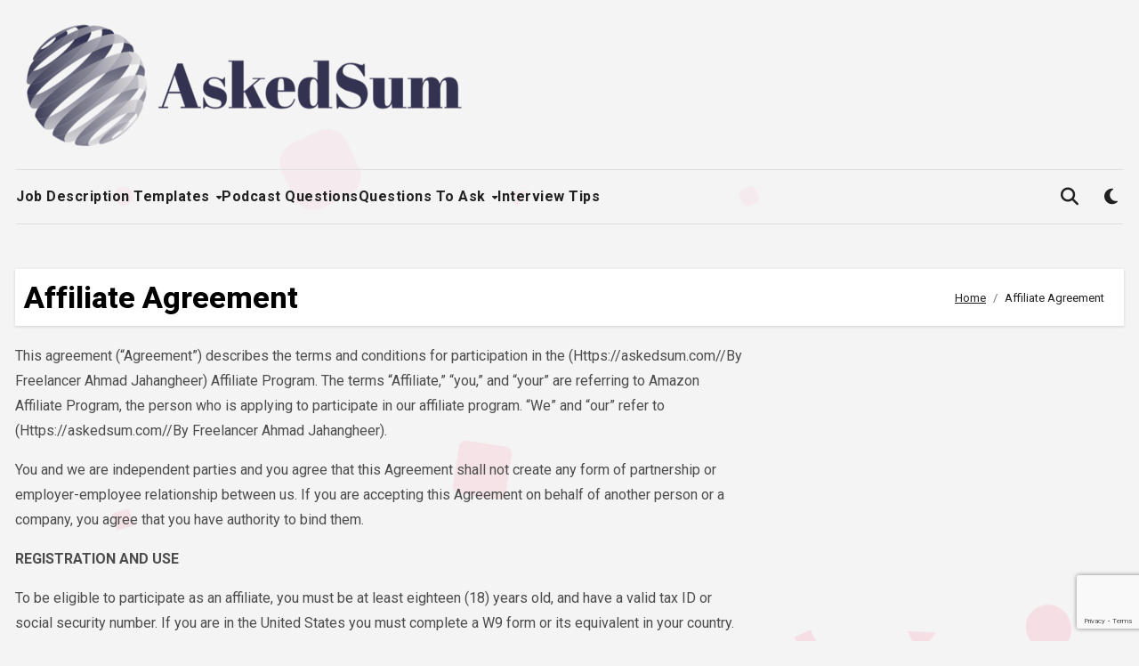

--- FILE ---
content_type: text/html; charset=UTF-8
request_url: https://askedsum.com/affiliate-agreement/
body_size: 28669
content:
<!DOCTYPE html>
<html lang="en-US" prefix="og: https://ogp.me/ns#">
<head>
<meta charset="UTF-8">
<meta name="viewport" content="width=device-width, initial-scale=1">
<link rel="profile" href="https://gmpg.org/xfn/11">

<!-- Search Engine Optimization by Rank Math - https://rankmath.com/ -->
<title>Affiliate Agreement - Askedsum</title>
<meta name="description" content="This agreement (“Agreement”) describes the terms and conditions for participation in the (Https://askedsum.com//By Freelancer Ahmad Jahangheer) Affiliate"/>
<meta name="robots" content="follow, index, max-snippet:-1, max-video-preview:-1, max-image-preview:large"/>
<link rel="canonical" href="https://askedsum.com/affiliate-agreement/" />
<meta property="og:locale" content="en_US" />
<meta property="og:type" content="article" />
<meta property="og:title" content="Affiliate Agreement - Askedsum" />
<meta property="og:description" content="This agreement (“Agreement”) describes the terms and conditions for participation in the (Https://askedsum.com//By Freelancer Ahmad Jahangheer) Affiliate" />
<meta property="og:url" content="https://askedsum.com/affiliate-agreement/" />
<meta property="og:site_name" content="Asked Sum" />
<meta property="og:updated_time" content="2022-03-01T20:40:28+00:00" />
<meta property="article:published_time" content="2022-03-01T20:40:27+00:00" />
<meta property="article:modified_time" content="2022-03-01T20:40:28+00:00" />
<meta name="twitter:card" content="summary_large_image" />
<meta name="twitter:title" content="Affiliate Agreement - Askedsum" />
<meta name="twitter:description" content="This agreement (“Agreement”) describes the terms and conditions for participation in the (Https://askedsum.com//By Freelancer Ahmad Jahangheer) Affiliate" />
<meta name="twitter:label1" content="Time to read" />
<meta name="twitter:data1" content="11 minutes" />
<script type="application/ld+json" class="rank-math-schema">{"@context":"https://schema.org","@graph":[{"@type":["Person","Organization"],"@id":"https://askedsum.com/#person","name":"Ahmad Jahangheer","logo":{"@type":"ImageObject","@id":"https://askedsum.com/#logo","url":"https://askedsum.com/wp-content/uploads/2022/02/AskedSum.com-2-150x150.png","contentUrl":"https://askedsum.com/wp-content/uploads/2022/02/AskedSum.com-2-150x150.png","caption":"Asked Sum","inLanguage":"en-US"},"image":{"@type":"ImageObject","@id":"https://askedsum.com/#logo","url":"https://askedsum.com/wp-content/uploads/2022/02/AskedSum.com-2-150x150.png","contentUrl":"https://askedsum.com/wp-content/uploads/2022/02/AskedSum.com-2-150x150.png","caption":"Asked Sum","inLanguage":"en-US"}},{"@type":"WebSite","@id":"https://askedsum.com/#website","url":"https://askedsum.com","name":"Asked Sum","publisher":{"@id":"https://askedsum.com/#person"},"inLanguage":"en-US"},{"@type":"BreadcrumbList","@id":"https://askedsum.com/affiliate-agreement/#breadcrumb","itemListElement":[{"@type":"ListItem","position":"1","item":{"@id":"https://askedsum.com","name":"Home"}},{"@type":"ListItem","position":"2","item":{"@id":"https://askedsum.com/affiliate-agreement/","name":"Affiliate Agreement"}}]},{"@type":"WebPage","@id":"https://askedsum.com/affiliate-agreement/#webpage","url":"https://askedsum.com/affiliate-agreement/","name":"Affiliate Agreement - Askedsum","datePublished":"2022-03-01T20:40:27+00:00","dateModified":"2022-03-01T20:40:28+00:00","isPartOf":{"@id":"https://askedsum.com/#website"},"inLanguage":"en-US","breadcrumb":{"@id":"https://askedsum.com/affiliate-agreement/#breadcrumb"}},{"@type":"Person","@id":"https://askedsum.com/author/ahmadjvirk/","name":"Ahmad Jahangheer","description":"I am Ahmad Jahangheer. A Blogger, Digital Marketer, and SEO Specialist in many niche topics such as Website Analyzer, Business Growth Strategy, Entrepreneur, and Designer subjects.","url":"https://askedsum.com/author/ahmadjvirk/","image":{"@type":"ImageObject","@id":"https://secure.gravatar.com/avatar/876e0f9542a520e197f2dedb59ad6cf7?s=96&amp;d=mm&amp;r=g","url":"https://secure.gravatar.com/avatar/876e0f9542a520e197f2dedb59ad6cf7?s=96&amp;d=mm&amp;r=g","caption":"Ahmad Jahangheer","inLanguage":"en-US"},"sameAs":["https://askedsum.com"]},{"@type":"Article","headline":"Affiliate Agreement - Askedsum","datePublished":"2022-03-01T20:40:27+00:00","dateModified":"2022-03-01T20:40:28+00:00","author":{"@id":"https://askedsum.com/author/ahmadjvirk/","name":"Ahmad Jahangheer"},"publisher":{"@id":"https://askedsum.com/#person"},"description":"This agreement (\u201cAgreement\u201d) describes the terms and conditions for participation in the (Https://askedsum.com//By Freelancer Ahmad Jahangheer) Affiliate","name":"Affiliate Agreement - Askedsum","@id":"https://askedsum.com/affiliate-agreement/#richSnippet","isPartOf":{"@id":"https://askedsum.com/affiliate-agreement/#webpage"},"inLanguage":"en-US","mainEntityOfPage":{"@id":"https://askedsum.com/affiliate-agreement/#webpage"}}]}</script>
<!-- /Rank Math WordPress SEO plugin -->

<link rel='dns-prefetch' href='//fonts.googleapis.com' />
<link rel='dns-prefetch' href='//www.googletagmanager.com' />
<link rel='dns-prefetch' href='//pagead2.googlesyndication.com' />
<link rel="alternate" type="application/rss+xml" title="Askedsum &raquo; Stories Feed" href="https://askedsum.com/web-stories/feed/"><script type="text/javascript">
/* <![CDATA[ */
window._wpemojiSettings = {"baseUrl":"https:\/\/s.w.org\/images\/core\/emoji\/15.0.3\/72x72\/","ext":".png","svgUrl":"https:\/\/s.w.org\/images\/core\/emoji\/15.0.3\/svg\/","svgExt":".svg","source":{"concatemoji":"https:\/\/askedsum.com\/wp-includes\/js\/wp-emoji-release.min.js?ver=6.6.4"}};
/*! This file is auto-generated */
!function(i,n){var o,s,e;function c(e){try{var t={supportTests:e,timestamp:(new Date).valueOf()};sessionStorage.setItem(o,JSON.stringify(t))}catch(e){}}function p(e,t,n){e.clearRect(0,0,e.canvas.width,e.canvas.height),e.fillText(t,0,0);var t=new Uint32Array(e.getImageData(0,0,e.canvas.width,e.canvas.height).data),r=(e.clearRect(0,0,e.canvas.width,e.canvas.height),e.fillText(n,0,0),new Uint32Array(e.getImageData(0,0,e.canvas.width,e.canvas.height).data));return t.every(function(e,t){return e===r[t]})}function u(e,t,n){switch(t){case"flag":return n(e,"\ud83c\udff3\ufe0f\u200d\u26a7\ufe0f","\ud83c\udff3\ufe0f\u200b\u26a7\ufe0f")?!1:!n(e,"\ud83c\uddfa\ud83c\uddf3","\ud83c\uddfa\u200b\ud83c\uddf3")&&!n(e,"\ud83c\udff4\udb40\udc67\udb40\udc62\udb40\udc65\udb40\udc6e\udb40\udc67\udb40\udc7f","\ud83c\udff4\u200b\udb40\udc67\u200b\udb40\udc62\u200b\udb40\udc65\u200b\udb40\udc6e\u200b\udb40\udc67\u200b\udb40\udc7f");case"emoji":return!n(e,"\ud83d\udc26\u200d\u2b1b","\ud83d\udc26\u200b\u2b1b")}return!1}function f(e,t,n){var r="undefined"!=typeof WorkerGlobalScope&&self instanceof WorkerGlobalScope?new OffscreenCanvas(300,150):i.createElement("canvas"),a=r.getContext("2d",{willReadFrequently:!0}),o=(a.textBaseline="top",a.font="600 32px Arial",{});return e.forEach(function(e){o[e]=t(a,e,n)}),o}function t(e){var t=i.createElement("script");t.src=e,t.defer=!0,i.head.appendChild(t)}"undefined"!=typeof Promise&&(o="wpEmojiSettingsSupports",s=["flag","emoji"],n.supports={everything:!0,everythingExceptFlag:!0},e=new Promise(function(e){i.addEventListener("DOMContentLoaded",e,{once:!0})}),new Promise(function(t){var n=function(){try{var e=JSON.parse(sessionStorage.getItem(o));if("object"==typeof e&&"number"==typeof e.timestamp&&(new Date).valueOf()<e.timestamp+604800&&"object"==typeof e.supportTests)return e.supportTests}catch(e){}return null}();if(!n){if("undefined"!=typeof Worker&&"undefined"!=typeof OffscreenCanvas&&"undefined"!=typeof URL&&URL.createObjectURL&&"undefined"!=typeof Blob)try{var e="postMessage("+f.toString()+"("+[JSON.stringify(s),u.toString(),p.toString()].join(",")+"));",r=new Blob([e],{type:"text/javascript"}),a=new Worker(URL.createObjectURL(r),{name:"wpTestEmojiSupports"});return void(a.onmessage=function(e){c(n=e.data),a.terminate(),t(n)})}catch(e){}c(n=f(s,u,p))}t(n)}).then(function(e){for(var t in e)n.supports[t]=e[t],n.supports.everything=n.supports.everything&&n.supports[t],"flag"!==t&&(n.supports.everythingExceptFlag=n.supports.everythingExceptFlag&&n.supports[t]);n.supports.everythingExceptFlag=n.supports.everythingExceptFlag&&!n.supports.flag,n.DOMReady=!1,n.readyCallback=function(){n.DOMReady=!0}}).then(function(){return e}).then(function(){var e;n.supports.everything||(n.readyCallback(),(e=n.source||{}).concatemoji?t(e.concatemoji):e.wpemoji&&e.twemoji&&(t(e.twemoji),t(e.wpemoji)))}))}((window,document),window._wpemojiSettings);
/* ]]> */
</script>

<style id='wp-emoji-styles-inline-css' type='text/css'>

	img.wp-smiley, img.emoji {
		display: inline !important;
		border: none !important;
		box-shadow: none !important;
		height: 1em !important;
		width: 1em !important;
		margin: 0 0.07em !important;
		vertical-align: -0.1em !important;
		background: none !important;
		padding: 0 !important;
	}
</style>
<link rel='stylesheet' id='wp-block-library-css' href='https://askedsum.com/wp-includes/css/dist/block-library/style.min.css?ver=6.6.4' type='text/css' media='all' />
<style id='classic-theme-styles-inline-css' type='text/css'>
/*! This file is auto-generated */
.wp-block-button__link{color:#fff;background-color:#32373c;border-radius:9999px;box-shadow:none;text-decoration:none;padding:calc(.667em + 2px) calc(1.333em + 2px);font-size:1.125em}.wp-block-file__button{background:#32373c;color:#fff;text-decoration:none}
</style>
<style id='global-styles-inline-css' type='text/css'>
:root{--wp--preset--aspect-ratio--square: 1;--wp--preset--aspect-ratio--4-3: 4/3;--wp--preset--aspect-ratio--3-4: 3/4;--wp--preset--aspect-ratio--3-2: 3/2;--wp--preset--aspect-ratio--2-3: 2/3;--wp--preset--aspect-ratio--16-9: 16/9;--wp--preset--aspect-ratio--9-16: 9/16;--wp--preset--color--black: #000000;--wp--preset--color--cyan-bluish-gray: #abb8c3;--wp--preset--color--white: #ffffff;--wp--preset--color--pale-pink: #f78da7;--wp--preset--color--vivid-red: #cf2e2e;--wp--preset--color--luminous-vivid-orange: #ff6900;--wp--preset--color--luminous-vivid-amber: #fcb900;--wp--preset--color--light-green-cyan: #7bdcb5;--wp--preset--color--vivid-green-cyan: #00d084;--wp--preset--color--pale-cyan-blue: #8ed1fc;--wp--preset--color--vivid-cyan-blue: #0693e3;--wp--preset--color--vivid-purple: #9b51e0;--wp--preset--gradient--vivid-cyan-blue-to-vivid-purple: linear-gradient(135deg,rgba(6,147,227,1) 0%,rgb(155,81,224) 100%);--wp--preset--gradient--light-green-cyan-to-vivid-green-cyan: linear-gradient(135deg,rgb(122,220,180) 0%,rgb(0,208,130) 100%);--wp--preset--gradient--luminous-vivid-amber-to-luminous-vivid-orange: linear-gradient(135deg,rgba(252,185,0,1) 0%,rgba(255,105,0,1) 100%);--wp--preset--gradient--luminous-vivid-orange-to-vivid-red: linear-gradient(135deg,rgba(255,105,0,1) 0%,rgb(207,46,46) 100%);--wp--preset--gradient--very-light-gray-to-cyan-bluish-gray: linear-gradient(135deg,rgb(238,238,238) 0%,rgb(169,184,195) 100%);--wp--preset--gradient--cool-to-warm-spectrum: linear-gradient(135deg,rgb(74,234,220) 0%,rgb(151,120,209) 20%,rgb(207,42,186) 40%,rgb(238,44,130) 60%,rgb(251,105,98) 80%,rgb(254,248,76) 100%);--wp--preset--gradient--blush-light-purple: linear-gradient(135deg,rgb(255,206,236) 0%,rgb(152,150,240) 100%);--wp--preset--gradient--blush-bordeaux: linear-gradient(135deg,rgb(254,205,165) 0%,rgb(254,45,45) 50%,rgb(107,0,62) 100%);--wp--preset--gradient--luminous-dusk: linear-gradient(135deg,rgb(255,203,112) 0%,rgb(199,81,192) 50%,rgb(65,88,208) 100%);--wp--preset--gradient--pale-ocean: linear-gradient(135deg,rgb(255,245,203) 0%,rgb(182,227,212) 50%,rgb(51,167,181) 100%);--wp--preset--gradient--electric-grass: linear-gradient(135deg,rgb(202,248,128) 0%,rgb(113,206,126) 100%);--wp--preset--gradient--midnight: linear-gradient(135deg,rgb(2,3,129) 0%,rgb(40,116,252) 100%);--wp--preset--font-size--small: 13px;--wp--preset--font-size--medium: 20px;--wp--preset--font-size--large: 36px;--wp--preset--font-size--x-large: 42px;--wp--preset--spacing--20: 0.44rem;--wp--preset--spacing--30: 0.67rem;--wp--preset--spacing--40: 1rem;--wp--preset--spacing--50: 1.5rem;--wp--preset--spacing--60: 2.25rem;--wp--preset--spacing--70: 3.38rem;--wp--preset--spacing--80: 5.06rem;--wp--preset--shadow--natural: 6px 6px 9px rgba(0, 0, 0, 0.2);--wp--preset--shadow--deep: 12px 12px 50px rgba(0, 0, 0, 0.4);--wp--preset--shadow--sharp: 6px 6px 0px rgba(0, 0, 0, 0.2);--wp--preset--shadow--outlined: 6px 6px 0px -3px rgba(255, 255, 255, 1), 6px 6px rgba(0, 0, 0, 1);--wp--preset--shadow--crisp: 6px 6px 0px rgba(0, 0, 0, 1);}:where(.is-layout-flex){gap: 0.5em;}:where(.is-layout-grid){gap: 0.5em;}body .is-layout-flex{display: flex;}.is-layout-flex{flex-wrap: wrap;align-items: center;}.is-layout-flex > :is(*, div){margin: 0;}body .is-layout-grid{display: grid;}.is-layout-grid > :is(*, div){margin: 0;}:where(.wp-block-columns.is-layout-flex){gap: 2em;}:where(.wp-block-columns.is-layout-grid){gap: 2em;}:where(.wp-block-post-template.is-layout-flex){gap: 1.25em;}:where(.wp-block-post-template.is-layout-grid){gap: 1.25em;}.has-black-color{color: var(--wp--preset--color--black) !important;}.has-cyan-bluish-gray-color{color: var(--wp--preset--color--cyan-bluish-gray) !important;}.has-white-color{color: var(--wp--preset--color--white) !important;}.has-pale-pink-color{color: var(--wp--preset--color--pale-pink) !important;}.has-vivid-red-color{color: var(--wp--preset--color--vivid-red) !important;}.has-luminous-vivid-orange-color{color: var(--wp--preset--color--luminous-vivid-orange) !important;}.has-luminous-vivid-amber-color{color: var(--wp--preset--color--luminous-vivid-amber) !important;}.has-light-green-cyan-color{color: var(--wp--preset--color--light-green-cyan) !important;}.has-vivid-green-cyan-color{color: var(--wp--preset--color--vivid-green-cyan) !important;}.has-pale-cyan-blue-color{color: var(--wp--preset--color--pale-cyan-blue) !important;}.has-vivid-cyan-blue-color{color: var(--wp--preset--color--vivid-cyan-blue) !important;}.has-vivid-purple-color{color: var(--wp--preset--color--vivid-purple) !important;}.has-black-background-color{background-color: var(--wp--preset--color--black) !important;}.has-cyan-bluish-gray-background-color{background-color: var(--wp--preset--color--cyan-bluish-gray) !important;}.has-white-background-color{background-color: var(--wp--preset--color--white) !important;}.has-pale-pink-background-color{background-color: var(--wp--preset--color--pale-pink) !important;}.has-vivid-red-background-color{background-color: var(--wp--preset--color--vivid-red) !important;}.has-luminous-vivid-orange-background-color{background-color: var(--wp--preset--color--luminous-vivid-orange) !important;}.has-luminous-vivid-amber-background-color{background-color: var(--wp--preset--color--luminous-vivid-amber) !important;}.has-light-green-cyan-background-color{background-color: var(--wp--preset--color--light-green-cyan) !important;}.has-vivid-green-cyan-background-color{background-color: var(--wp--preset--color--vivid-green-cyan) !important;}.has-pale-cyan-blue-background-color{background-color: var(--wp--preset--color--pale-cyan-blue) !important;}.has-vivid-cyan-blue-background-color{background-color: var(--wp--preset--color--vivid-cyan-blue) !important;}.has-vivid-purple-background-color{background-color: var(--wp--preset--color--vivid-purple) !important;}.has-black-border-color{border-color: var(--wp--preset--color--black) !important;}.has-cyan-bluish-gray-border-color{border-color: var(--wp--preset--color--cyan-bluish-gray) !important;}.has-white-border-color{border-color: var(--wp--preset--color--white) !important;}.has-pale-pink-border-color{border-color: var(--wp--preset--color--pale-pink) !important;}.has-vivid-red-border-color{border-color: var(--wp--preset--color--vivid-red) !important;}.has-luminous-vivid-orange-border-color{border-color: var(--wp--preset--color--luminous-vivid-orange) !important;}.has-luminous-vivid-amber-border-color{border-color: var(--wp--preset--color--luminous-vivid-amber) !important;}.has-light-green-cyan-border-color{border-color: var(--wp--preset--color--light-green-cyan) !important;}.has-vivid-green-cyan-border-color{border-color: var(--wp--preset--color--vivid-green-cyan) !important;}.has-pale-cyan-blue-border-color{border-color: var(--wp--preset--color--pale-cyan-blue) !important;}.has-vivid-cyan-blue-border-color{border-color: var(--wp--preset--color--vivid-cyan-blue) !important;}.has-vivid-purple-border-color{border-color: var(--wp--preset--color--vivid-purple) !important;}.has-vivid-cyan-blue-to-vivid-purple-gradient-background{background: var(--wp--preset--gradient--vivid-cyan-blue-to-vivid-purple) !important;}.has-light-green-cyan-to-vivid-green-cyan-gradient-background{background: var(--wp--preset--gradient--light-green-cyan-to-vivid-green-cyan) !important;}.has-luminous-vivid-amber-to-luminous-vivid-orange-gradient-background{background: var(--wp--preset--gradient--luminous-vivid-amber-to-luminous-vivid-orange) !important;}.has-luminous-vivid-orange-to-vivid-red-gradient-background{background: var(--wp--preset--gradient--luminous-vivid-orange-to-vivid-red) !important;}.has-very-light-gray-to-cyan-bluish-gray-gradient-background{background: var(--wp--preset--gradient--very-light-gray-to-cyan-bluish-gray) !important;}.has-cool-to-warm-spectrum-gradient-background{background: var(--wp--preset--gradient--cool-to-warm-spectrum) !important;}.has-blush-light-purple-gradient-background{background: var(--wp--preset--gradient--blush-light-purple) !important;}.has-blush-bordeaux-gradient-background{background: var(--wp--preset--gradient--blush-bordeaux) !important;}.has-luminous-dusk-gradient-background{background: var(--wp--preset--gradient--luminous-dusk) !important;}.has-pale-ocean-gradient-background{background: var(--wp--preset--gradient--pale-ocean) !important;}.has-electric-grass-gradient-background{background: var(--wp--preset--gradient--electric-grass) !important;}.has-midnight-gradient-background{background: var(--wp--preset--gradient--midnight) !important;}.has-small-font-size{font-size: var(--wp--preset--font-size--small) !important;}.has-medium-font-size{font-size: var(--wp--preset--font-size--medium) !important;}.has-large-font-size{font-size: var(--wp--preset--font-size--large) !important;}.has-x-large-font-size{font-size: var(--wp--preset--font-size--x-large) !important;}
:where(.wp-block-post-template.is-layout-flex){gap: 1.25em;}:where(.wp-block-post-template.is-layout-grid){gap: 1.25em;}
:where(.wp-block-columns.is-layout-flex){gap: 2em;}:where(.wp-block-columns.is-layout-grid){gap: 2em;}
:root :where(.wp-block-pullquote){font-size: 1.5em;line-height: 1.6;}
</style>
<link rel='stylesheet' id='affiliatable_css-css' href='https://askedsum.com/wp-content/plugins/affiliatable-plugin/css/styles.css?ver=6.6.4' type='text/css' media='all' />
<link rel='stylesheet' id='contact-form-7-css' href='https://askedsum.com/wp-content/plugins/contact-form-7/includes/css/styles.css?ver=6.0.6' type='text/css' media='all' />
<link rel='stylesheet' id='blogus-fonts-css' href='//fonts.googleapis.com/css?display=swap&family=Rubik%3A400%2C500%2C700%7CJosefin+Sans%3A400%2C500%2C700%26display%3Dswap&#038;subset=latin%2Clatin-ext' type='text/css' media='all' />
<link rel='stylesheet' id='blogus-google-fonts-css' href='//fonts.googleapis.com/css?display=swap&family=ABeeZee%7CAbel%7CAbril+Fatface%7CAclonica%7CAcme%7CActor%7CAdamina%7CAdvent+Pro%7CAguafina+Script%7CAkronim%7CAladin%7CAldrich%7CAlef%7CAlegreya%7CAlegreya+SC%7CAlegreya+Sans%7CAlegreya+Sans+SC%7CAlex+Brush%7CAlfa+Slab+One%7CAlice%7CAlike%7CAlike+Angular%7CAllan%7CAllerta%7CAllerta+Stencil%7CAllura%7CAlmendra%7CAlmendra+Display%7CAlmendra+SC%7CAmarante%7CAmaranth%7CAmatic+SC%7CAmatica+SC%7CAmethysta%7CAmiko%7CAmiri%7CAmita%7CAnaheim%7CAndada%7CAndika%7CAngkor%7CAnnie+Use+Your+Telescope%7CAnonymous+Pro%7CAntic%7CAntic+Didone%7CAntic+Slab%7CAnton%7CArapey%7CArbutus%7CArbutus+Slab%7CArchitects+Daughter%7CArchivo+Black%7CArchivo+Narrow%7CAref+Ruqaa%7CArima+Madurai%7CArimo%7CArizonia%7CArmata%7CArtifika%7CArvo%7CArya%7CAsap%7CAsar%7CAsset%7CAssistant%7CAstloch%7CAsul%7CAthiti%7CAtma%7CAtomic+Age%7CAubrey%7CAudiowide%7CAutour+One%7CAverage%7CAverage+Sans%7CAveria+Gruesa+Libre%7CAveria+Libre%7CAveria+Sans+Libre%7CAveria+Serif+Libre%7CBad+Script%7CBaloo%7CBaloo+Bhai%7CBaloo+Da%7CBaloo+Thambi%7CBalthazar%7CBangers%7CBasic%7CBattambang%7CBaumans%7CBayon%7CBelgrano%7CBelleza%7CBenchNine%7CBentham%7CBerkshire+Swash%7CBevan%7CBigelow+Rules%7CBigshot+One%7CBilbo%7CBilbo+Swash+Caps%7CBioRhyme%7CBioRhyme+Expanded%7CBiryani%7CBitter%7CBlack+Ops+One%7CBokor%7CBonbon%7CBoogaloo%7CBowlby+One%7CBowlby+One+SC%7CBrawler%7CBree+Serif%7CBubblegum+Sans%7CBubbler+One%7CBuda%7CBuenard%7CBungee%7CBungee+Hairline%7CBungee+Inline%7CBungee+Outline%7CBungee+Shade%7CButcherman%7CButterfly+Kids%7CCabin%7CCabin+Condensed%7CCabin+Sketch%7CCaesar+Dressing%7CCagliostro%7CCairo%7CCalligraffitti%7CCambay%7CCambo%7CCandal%7CCantarell%7CCantata+One%7CCantora+One%7CCapriola%7CCardo%7CCarme%7CCarrois+Gothic%7CCarrois+Gothic+SC%7CCarter+One%7CCatamaran%7CCaudex%7CCaveat%7CCaveat+Brush%7CCedarville+Cursive%7CCeviche+One%7CChanga%7CChanga+One%7CChango%7CChathura%7CChau+Philomene+One%7CChela+One%7CChelsea+Market%7CChenla%7CCherry+Cream+Soda%7CCherry+Swash%7CChewy%7CChicle%7CChivo%7CChonburi%7CCinzel%7CCinzel+Decorative%7CClicker+Script%7CCoda%7CCoda+Caption%7CCodystar%7CCoiny%7CCombo%7CComfortaa%7CComing+Soon%7CConcert+One%7CCondiment%7CContent%7CContrail+One%7CConvergence%7CCookie%7CCopse%7CCorben%7CCormorant%7CCormorant+Garamond%7CCormorant+Infant%7CCormorant+SC%7CCormorant+Unicase%7CCormorant+Upright%7CCourgette%7CCousine%7CCoustard%7CCovered+By+Your+Grace%7CCrafty+Girls%7CCreepster%7CCrete+Round%7CCrimson+Text%7CCroissant+One%7CCrushed%7CCuprum%7CCutive%7CCutive+Mono%7CDamion%7CDancing+Script%7CDangrek%7CDavid+Libre%7CDawning+of+a+New+Day%7CDays+One%7CDekko%7CDelius%7CDelius+Swash+Caps%7CDelius+Unicase%7CDella+Respira%7CDenk+One%7CDevonshire%7CDhurjati%7CDidact+Gothic%7CDiplomata%7CDiplomata+SC%7CDomine%7CDonegal+One%7CDoppio+One%7CDorsa%7CDosis%7CDr+Sugiyama%7CDroid+Sans%7CDroid+Sans+Mono%7CDroid+Serif%7CDuru+Sans%7CDynalight%7CEB+Garamond%7CEagle+Lake%7CEater%7CEconomica%7CEczar%7CEk+Mukta%7CEl+Messiri%7CElectrolize%7CElsie%7CElsie+Swash+Caps%7CEmblema+One%7CEmilys+Candy%7CEngagement%7CEnglebert%7CEnriqueta%7CErica+One%7CEsteban%7CEuphoria+Script%7CEwert%7CExo%7CExo+2%7CExpletus+Sans%7CFanwood+Text%7CFarsan%7CFascinate%7CFascinate+Inline%7CFaster+One%7CFasthand%7CFauna+One%7CFederant%7CFedero%7CFelipa%7CFenix%7CFinger+Paint%7CFira+Mono%7CFira+Sans%7CFjalla+One%7CFjord+One%7CFlamenco%7CFlavors%7CFondamento%7CFontdiner+Swanky%7CForum%7CFrancois+One%7CFrank+Ruhl+Libre%7CFreckle+Face%7CFredericka+the+Great%7CFredoka+One%7CFreehand%7CFresca%7CFrijole%7CFruktur%7CFugaz+One%7CGFS+Didot%7CGFS+Neohellenic%7CGabriela%7CGafata%7CGalada%7CGaldeano%7CGalindo%7CGentium+Basic%7CGentium+Book+Basic%7CGeo%7CGeostar%7CGeostar+Fill%7CGermania+One%7CGidugu%7CGilda+Display%7CGive+You+Glory%7CGlass+Antiqua%7CGlegoo%7CGloria+Hallelujah%7CGoblin+One%7CGochi+Hand%7CGorditas%7CGoudy+Bookletter+1911%7CGraduate%7CGrand+Hotel%7CGravitas+One%7CGreat+Vibes%7CGriffy%7CGruppo%7CGudea%7CGurajada%7CHabibi%7CHalant%7CHammersmith+One%7CHanalei%7CHanalei+Fill%7CHandlee%7CHanuman%7CHappy+Monkey%7CHarmattan%7CHeadland+One%7CHeebo%7CHenny+Penny%7CHerr+Von+Muellerhoff%7CHind%7CHind+Guntur%7CHind+Madurai%7CHind+Siliguri%7CHind+Vadodara%7CHoltwood+One+SC%7CHomemade+Apple%7CHomenaje%7CIM+Fell+DW+Pica%7CIM+Fell+DW+Pica+SC%7CIM+Fell+Double+Pica%7CIM+Fell+Double+Pica+SC%7CIM+Fell+English%7CIM+Fell+English+SC%7CIM+Fell+French+Canon%7CIM+Fell+French+Canon+SC%7CIM+Fell+Great+Primer%7CIM+Fell+Great+Primer+SC%7CIceberg%7CIceland%7CImprima%7CInconsolata%7CInder%7CIndie+Flower%7CInika%7CInknut+Antiqua%7CIrish+Grover%7CIstok+Web%7CItaliana%7CItalianno%7CItim%7CJacques+Francois%7CJacques+Francois+Shadow%7CJaldi%7CJim+Nightshade%7CJockey+One%7CJolly+Lodger%7CJomhuria%7CJosefin+Sans%7CJosefin+Slab%7CJoti+One%7CJudson%7CJulee%7CJulius+Sans+One%7CJunge%7CJura%7CJust+Another+Hand%7CJust+Me+Again+Down+Here%7CKadwa%7CKalam%7CKameron%7CKanit%7CKantumruy%7CKarla%7CKarma%7CKatibeh%7CKaushan+Script%7CKavivanar%7CKavoon%7CKdam+Thmor%7CKeania+One%7CKelly+Slab%7CKenia%7CKhand%7CKhmer%7CKhula%7CKite+One%7CKnewave%7CKotta+One%7CKoulen%7CKranky%7CKreon%7CKristi%7CKrona+One%7CKumar+One%7CKumar+One+Outline%7CKurale%7CLa+Belle+Aurore%7CLaila%7CLakki+Reddy%7CLalezar%7CLancelot%7CLateef%7CLato%7CLeague+Script%7CLeckerli+One%7CLedger%7CLekton%7CLemon%7CLemonada%7CLibre+Baskerville%7CLibre+Franklin%7CLife+Savers%7CLilita+One%7CLily+Script+One%7CLimelight%7CLinden+Hill%7CLobster%7CLobster+Two%7CLondrina+Outline%7CLondrina+Shadow%7CLondrina+Sketch%7CLondrina+Solid%7CLora%7CLove+Ya+Like+A+Sister%7CLoved+by+the+King%7CLovers+Quarrel%7CLuckiest+Guy%7CLusitana%7CLustria%7CMacondo%7CMacondo+Swash+Caps%7CMada%7CMagra%7CMaiden+Orange%7CMaitree%7CMako%7CMallanna%7CMandali%7CMarcellus%7CMarcellus+SC%7CMarck+Script%7CMargarine%7CMarko+One%7CMarmelad%7CMartel%7CMartel+Sans%7CMarvel%7CMate%7CMate+SC%7CMaven+Pro%7CMcLaren%7CMeddon%7CMedievalSharp%7CMedula+One%7CMeera+Inimai%7CMegrim%7CMeie+Script%7CMerienda%7CMerienda+One%7CMerriweather%7CMerriweather+Sans%7CMetal%7CMetal+Mania%7CMetamorphous%7CMetrophobic%7CMichroma%7CMilonga%7CMiltonian%7CMiltonian+Tattoo%7CMiniver%7CMiriam+Libre%7CMirza%7CMiss+Fajardose%7CMitr%7CModak%7CModern+Antiqua%7CMogra%7CMolengo%7CMolle%7CMonda%7CMonofett%7CMonoton%7CMonsieur+La+Doulaise%7CMontaga%7CMontez%7CMontserrat%7CMontserrat+Alternates%7CMontserrat+Subrayada%7CMoul%7CMoulpali%7CMountains+of+Christmas%7CMouse+Memoirs%7CMr+Bedfort%7CMr+Dafoe%7CMr+De+Haviland%7CMrs+Saint+Delafield%7CMrs+Sheppards%7CMukta+Vaani%7CMuli%7CMystery+Quest%7CNTR%7CNeucha%7CNeuton%7CNew+Rocker%7CNews+Cycle%7CNiconne%7CNixie+One%7CNobile%7CNokora%7CNorican%7CNosifer%7CNothing+You+Could+Do%7CNoticia+Text%7CNoto+Sans%7CNoto+Serif%7CNova+Cut%7CNova+Flat%7CNova+Mono%7CNova+Oval%7CNova+Round%7CNova+Script%7CNova+Slim%7CNova+Square%7CNumans%7CNunito%7COdor+Mean+Chey%7COffside%7COld+Standard+TT%7COldenburg%7COleo+Script%7COleo+Script+Swash+Caps%7COpen+Sans%7COpen+Sans+Condensed%7COranienbaum%7COrbitron%7COregano%7COrienta%7COriginal+Surfer%7COswald%7COver+the+Rainbow%7COverlock%7COverlock+SC%7COvo%7COxygen%7COxygen+Mono%7CPT+Mono%7CPT+Sans%7CPT+Sans+Caption%7CPT+Sans+Narrow%7CPT+Serif%7CPT+Serif+Caption%7CPacifico%7CPalanquin%7CPalanquin+Dark%7CPaprika%7CParisienne%7CPassero+One%7CPassion+One%7CPathway+Gothic+One%7CPatrick+Hand%7CPatrick+Hand+SC%7CPattaya%7CPatua+One%7CPavanam%7CPaytone+One%7CPeddana%7CPeralta%7CPermanent+Marker%7CPetit+Formal+Script%7CPetrona%7CPhilosopher%7CPiedra%7CPinyon+Script%7CPirata+One%7CPlaster%7CPlay%7CPlayball%7CPlayfair+Display%7CPlayfair+Display+SC%7CPodkova%7CPoiret+One%7CPoller+One%7CPoly%7CPompiere%7CPontano+Sans%7CPoppins%7CPort+Lligat+Sans%7CPort+Lligat+Slab%7CPragati+Narrow%7CPrata%7CPreahvihear%7CPress+Start+2P%7CPridi%7CPrincess+Sofia%7CProciono%7CPrompt%7CProsto+One%7CProza+Libre%7CPuritan%7CPurple+Purse%7CQuando%7CQuantico%7CQuattrocento%7CQuattrocento+Sans%7CQuestrial%7CQuicksand%7CQuintessential%7CQwigley%7CRacing+Sans+One%7CRadley%7CRajdhani%7CRakkas%7CRaleway%7CRaleway+Dots%7CRamabhadra%7CRamaraja%7CRambla%7CRammetto+One%7CRanchers%7CRancho%7CRanga%7CRasa%7CRationale%7CRavi+Prakash%7CRedressed%7CReem+Kufi%7CReenie+Beanie%7CRevalia%7CRhodium+Libre%7CRibeye%7CRibeye+Marrow%7CRighteous%7CRisque%7CRoboto%7CRoboto+Condensed%7CRoboto+Mono%7CRoboto+Slab%7CRochester%7CRock+Salt%7CRokkitt%7CRomanesco%7CRopa+Sans%7CRosario%7CRosarivo%7CRouge+Script%7CRozha+One%7CRubik%7CRubik+Mono+One%7CRubik+One%7CRuda%7CRufina%7CRuge+Boogie%7CRuluko%7CRum+Raisin%7CRuslan+Display%7CRusso+One%7CRuthie%7CRye%7CSacramento%7CSahitya%7CSail%7CSalsa%7CSanchez%7CSancreek%7CSansita+One%7CSarala%7CSarina%7CSarpanch%7CSatisfy%7CScada%7CScheherazade%7CSchoolbell%7CScope+One%7CSeaweed+Script%7CSecular+One%7CSevillana%7CSeymour+One%7CShadows+Into+Light%7CShadows+Into+Light+Two%7CShanti%7CShare%7CShare+Tech%7CShare+Tech+Mono%7CShojumaru%7CShort+Stack%7CShrikhand%7CSiemreap%7CSigmar+One%7CSignika%7CSignika+Negative%7CSimonetta%7CSintony%7CSirin+Stencil%7CSix+Caps%7CSkranji%7CSlabo+13px%7CSlabo+27px%7CSlackey%7CSmokum%7CSmythe%7CSniglet%7CSnippet%7CSnowburst+One%7CSofadi+One%7CSofia%7CSonsie+One%7CSorts+Mill+Goudy%7CSource+Code+Pro%7CSource+Sans+Pro%7CSource+Serif+Pro%7CSpace+Mono%7CSpecial+Elite%7CSpicy+Rice%7CSpinnaker%7CSpirax%7CSquada+One%7CSree+Krushnadevaraya%7CSriracha%7CStalemate%7CStalinist+One%7CStardos+Stencil%7CStint+Ultra+Condensed%7CStint+Ultra+Expanded%7CStoke%7CStrait%7CSue+Ellen+Francisco%7CSuez+One%7CSumana%7CSunshiney%7CSupermercado+One%7CSura%7CSuranna%7CSuravaram%7CSuwannaphum%7CSwanky+and+Moo+Moo%7CSyncopate%7CTangerine%7CTaprom%7CTauri%7CTaviraj%7CTeko%7CTelex%7CTenali+Ramakrishna%7CTenor+Sans%7CText+Me+One%7CThe+Girl+Next+Door%7CTienne%7CTillana%7CTimmana%7CTinos%7CTitan+One%7CTitillium+Web%7CTrade+Winds%7CTrirong%7CTrocchi%7CTrochut%7CTrykker%7CTulpen+One%7CUbuntu%7CUbuntu+Condensed%7CUbuntu+Mono%7CUltra%7CUncial+Antiqua%7CUnderdog%7CUnica+One%7CUnifrakturCook%7CUnifrakturMaguntia%7CUnkempt%7CUnlock%7CUnna%7CVT323%7CVampiro+One%7CVarela%7CVarela+Round%7CVast+Shadow%7CVesper+Libre%7CVibur%7CVidaloka%7CViga%7CVoces%7CVolkhov%7CVollkorn%7CVoltaire%7CWaiting+for+the+Sunrise%7CWallpoet%7CWalter+Turncoat%7CWarnes%7CWellfleet%7CWendy+One%7CWire+One%7CWork+Sans%7CYanone+Kaffeesatz%7CYantramanav%7CYatra+One%7CYellowtail%7CYeseva+One%7CYesteryear%7CYrsa%7CZeyada&#038;subset=latin%2Clatin-ext' type='text/css' media='all' />
<link rel='stylesheet' id='bootstrap-css' href='https://askedsum.com/wp-content/themes/blogus/css/bootstrap.css?ver=6.6.4' type='text/css' media='all' />
<link rel='stylesheet' id='blogus-style-css' href='https://askedsum.com/wp-content/themes/blogza/style.css?ver=6.6.4' type='text/css' media='all' />
<link rel='stylesheet' id='all-css-css' href='https://askedsum.com/wp-content/themes/blogus/css/all.css?ver=6.6.4' type='text/css' media='all' />
<link rel='stylesheet' id='dark-css' href='https://askedsum.com/wp-content/themes/blogus/css/colors/dark.css?ver=6.6.4' type='text/css' media='all' />
<link rel='stylesheet' id='swiper-bundle-css-css' href='https://askedsum.com/wp-content/themes/blogus/css/swiper-bundle.css?ver=6.6.4' type='text/css' media='all' />
<link rel='stylesheet' id='smartmenus-css' href='https://askedsum.com/wp-content/themes/blogus/css/jquery.smartmenus.bootstrap.css?ver=6.6.4' type='text/css' media='all' />
<link rel='stylesheet' id='animate-css' href='https://askedsum.com/wp-content/themes/blogus/css/animate.css?ver=6.6.4' type='text/css' media='all' />
<link rel='stylesheet' id='blogus-custom-css-css' href='https://askedsum.com/wp-content/themes/blogus/inc/ansar/customize/css/customizer.css?ver=1.0' type='text/css' media='all' />
<link rel='stylesheet' id='blogza-fonts-css' href='//fonts.googleapis.com/css?display=swap&family=Roboto%3A100%2C300%2C400%2C500%2C700%2C800%7C+Onest+Sans%3A400%2C500%2C700%26display%3Dswap&#038;subset=latin%2Clatin-ext' type='text/css' media='all' />
<link rel='stylesheet' id='blogus-style-parent-css' href='https://askedsum.com/wp-content/themes/blogus/style.css?ver=6.6.4' type='text/css' media='all' />
<link rel='stylesheet' id='blogza-style-css' href='https://askedsum.com/wp-content/themes/blogza/style.css?ver=1.0' type='text/css' media='all' />
<link rel='stylesheet' id='blogza-default-css-css' href='https://askedsum.com/wp-content/themes/blogza/css/colors/default.css?ver=6.6.4' type='text/css' media='all' />
<link rel='stylesheet' id='blogza-dark-css' href='https://askedsum.com/wp-content/themes/blogza/css/colors/dark.css?ver=6.6.4' type='text/css' media='all' />
<script type="text/javascript" src="https://askedsum.com/wp-includes/js/jquery/jquery.min.js?ver=3.7.1" id="jquery-core-js"></script>
<script type="text/javascript" src="https://askedsum.com/wp-includes/js/jquery/jquery-migrate.min.js?ver=3.4.1" id="jquery-migrate-js"></script>
<script type="text/javascript" src="https://askedsum.com/wp-content/themes/blogus/js/navigation.js?ver=6.6.4" id="blogus-navigation-js"></script>
<script type="text/javascript" src="https://askedsum.com/wp-content/themes/blogus/js/bootstrap.js?ver=6.6.4" id="blogus_bootstrap_script-js"></script>
<script type="text/javascript" src="https://askedsum.com/wp-content/themes/blogus/js/swiper-bundle.js?ver=6.6.4" id="swiper-bundle-js"></script>
<script type="text/javascript" src="https://askedsum.com/wp-content/themes/blogus/js/main.js?ver=6.6.4" id="blogus_main-js-js"></script>
<script type="text/javascript" src="https://askedsum.com/wp-content/themes/blogus/js/sticksy.min.js?ver=6.6.4" id="sticksy-js-js"></script>
<script type="text/javascript" src="https://askedsum.com/wp-content/themes/blogus/js/jquery.smartmenus.js?ver=6.6.4" id="smartmenus-js-js"></script>
<script type="text/javascript" src="https://askedsum.com/wp-content/themes/blogus/js/jquery.smartmenus.bootstrap.js?ver=6.6.4" id="bootstrap-smartmenus-js-js"></script>
<script type="text/javascript" src="https://askedsum.com/wp-content/themes/blogus/js/jquery.cookie.min.js?ver=6.6.4" id="jquery-cookie-js"></script>
<link rel="https://api.w.org/" href="https://askedsum.com/wp-json/" /><link rel="alternate" title="JSON" type="application/json" href="https://askedsum.com/wp-json/wp/v2/pages/258" /><link rel="EditURI" type="application/rsd+xml" title="RSD" href="https://askedsum.com/xmlrpc.php?rsd" />
<meta name="generator" content="WordPress 6.6.4" />
<link rel='shortlink' href='https://askedsum.com/?p=258' />
<link rel="alternate" title="oEmbed (JSON)" type="application/json+oembed" href="https://askedsum.com/wp-json/oembed/1.0/embed?url=https%3A%2F%2Faskedsum.com%2Faffiliate-agreement%2F" />
<link rel="alternate" title="oEmbed (XML)" type="text/xml+oembed" href="https://askedsum.com/wp-json/oembed/1.0/embed?url=https%3A%2F%2Faskedsum.com%2Faffiliate-agreement%2F&#038;format=xml" />
<meta name="generator" content="Site Kit by Google 1.146.0" /><!-- Google tag (gtag.js) -->
<script async src="https://www.googletagmanager.com/gtag/js?id=G-DL3GCQY3CL"></script>
<script>
  window.dataLayer = window.dataLayer || [];
  function gtag(){dataLayer.push(arguments);}
  gtag('js', new Date());

  gtag('config', 'G-DL3GCQY3CL');
</script>
<style>
  .bs-blog-post p:nth-of-type(1)::first-letter {
    display: none;
}
</style>
<style type="text/css" id="custom-background-css">
    :root {
        --wrap-color: #f4f4f4    }
</style>

<!-- Google AdSense meta tags added by Site Kit -->
<meta name="google-adsense-platform-account" content="ca-host-pub-2644536267352236">
<meta name="google-adsense-platform-domain" content="sitekit.withgoogle.com">
<!-- End Google AdSense meta tags added by Site Kit -->
    <style type="text/css">
            .site-title,
        .site-description {
            position: absolute;
            clip: rect(1px, 1px, 1px, 1px);
        }
        </style>
    
<!-- Google AdSense snippet added by Site Kit -->
<script type="text/javascript" async="async" src="https://pagead2.googlesyndication.com/pagead/js/adsbygoogle.js?client=ca-pub-5117800480787800&amp;host=ca-host-pub-2644536267352236" crossorigin="anonymous"></script>

<!-- End Google AdSense snippet added by Site Kit -->
<link rel="icon" href="https://askedsum.com/wp-content/uploads/2022/02/cropped-Asked-sum-1-32x32.png" sizes="32x32" />
<link rel="icon" href="https://askedsum.com/wp-content/uploads/2022/02/cropped-Asked-sum-1-192x192.png" sizes="192x192" />
<link rel="apple-touch-icon" href="https://askedsum.com/wp-content/uploads/2022/02/cropped-Asked-sum-1-180x180.png" />
<meta name="msapplication-TileImage" content="https://askedsum.com/wp-content/uploads/2022/02/cropped-Asked-sum-1-270x270.png" />
	<script async src="https://pagead2.googlesyndication.com/pagead/js/adsbygoogle.js?client=ca-pub-5117800480787800"
     crossorigin="anonymous"></script>
</head>
<body class="page-template-default page page-id-258 wp-custom-logo wp-embed-responsive  ta-hide-date-author-in-list defaultcolor" >
<div id="page" class="site">
<a class="skip-link screen-reader-text" href="#content">
Skip to content</a>
  <div class="wrapper" id="custom-background-css">
    <!--header--> 
    <header class="bs-headthree six">
      <!-- Main Menu Area-->
            <div class="bs-header-main d-none d-lg-block" >
        <div class="inner" >
          <div class="container">
            <div class="row align-items-center">
            
              <div class="navbar-header col-md-6 text-md-start d-none d-lg-block">
              <div class="site-logo">
                      <a href="https://askedsum.com/" class="navbar-brand" rel="home"><img width="512" height="160" src="https://askedsum.com/wp-content/uploads/2022/02/AskedSum.com-2.png" class="custom-logo" alt="AskedSum.com" decoding="async" fetchpriority="high" srcset="https://askedsum.com/wp-content/uploads/2022/02/AskedSum.com-2.png 512w, https://askedsum.com/wp-content/uploads/2022/02/AskedSum.com-2-300x94.png 300w" sizes="(max-width: 512px) 100vw, 512px" /></a>                  </div>
                  <div class="site-branding-text d-none">
                                          <p class="site-title"> <a href="https://askedsum.com/" rel="home">Askedsum</a></p>
                                          <p class="site-description">Top Interview Podcast for Career Advancement | Q&amp;A and Tips</p>
                  </div>
              </div>
              <div class="col-lg-6">
                              </div>
            </div>
          </div>
        </div>
      </div>
      <!-- /Main Menu Area-->
      <div class="bs-menu-full">
        <div class="container">
        <nav class="navbar navbar-expand-lg navbar-wp">
            <!-- Right nav -->
            <div class="m-header align-items-center">
              <!-- navbar-toggle -->
              <button class="navbar-toggler x collapsed" type="button" data-bs-toggle="collapse"
                data-bs-target="#navbar-wp" aria-controls="navbar-wp" aria-expanded="false"
                aria-label="Toggle navigation"> 
                <span class="icon-bar"></span>
                <span class="icon-bar"></span>
                <span class="icon-bar"></span>
              </button>
              <div class="navbar-header">
                <div class="site-logo">
                  <a href="https://askedsum.com/" class="navbar-brand" rel="home"><img width="512" height="160" src="https://askedsum.com/wp-content/uploads/2022/02/AskedSum.com-2.png" class="custom-logo" alt="AskedSum.com" decoding="async" srcset="https://askedsum.com/wp-content/uploads/2022/02/AskedSum.com-2.png 512w, https://askedsum.com/wp-content/uploads/2022/02/AskedSum.com-2-300x94.png 300w" sizes="(max-width: 512px) 100vw, 512px" /></a>              </div>
               <div class="site-branding-text d-none">
                    <p class="site-title"> <a href="https://askedsum.com/" rel="home">Askedsum</a></p>
                    <p class="site-description">Top Interview Podcast for Career Advancement | Q&amp;A and Tips</p>
                </div> 
                
              </div>
              <div class="right-nav"> 
                                    <a class="msearch ml-auto" data-bs-target="#exampleModal"  href="#" data-bs-toggle="modal"> 
                      <i class="fa fa-search"></i> 
                    </a>
                                </div>
            </div>
            <!-- /Right nav -->
            <!-- Navigation -->
            <!-- Navigation -->
            <div class="collapse navbar-collapse" id="navbar-wp">
            <ul id="menu-main-menu" class="nav navbar-nav "><li id="menu-item-290" class="menu-item menu-item-type-taxonomy menu-item-object-category menu-item-has-children menu-item-290 dropdown"><a class="nav-link" title="Job Description Templates" href="https://askedsum.com/category/job-description-templates/" data-toggle="dropdown" class="dropdown-toggle">Job Description Templates </a>
<ul role="menu" class=" dropdown-menu">
	<li id="menu-item-289" class="menu-item menu-item-type-taxonomy menu-item-object-category menu-item-289"><a class="dropdown-item" title="Email Templates" href="https://askedsum.com/category/email-templates/">Email Templates</a></li>
	<li id="menu-item-306" class="menu-item menu-item-type-taxonomy menu-item-object-category menu-item-306"><a class="dropdown-item" title="Cover Letter Templates" href="https://askedsum.com/category/cover-letter-templates/">Cover Letter Templates</a></li>
</ul>
</li>
<li id="menu-item-333" class="menu-item menu-item-type-taxonomy menu-item-object-category menu-item-333"><a class="nav-link" title="Podcast Questions" href="https://askedsum.com/category/podcast-questions/">Podcast Questions</a></li>
<li id="menu-item-750" class="menu-item menu-item-type-taxonomy menu-item-object-category menu-item-has-children menu-item-750 dropdown"><a class="nav-link" title="Questions To Ask" href="https://askedsum.com/category/questions-to-ask/" data-toggle="dropdown" class="dropdown-toggle">Questions To Ask </a>
<ul role="menu" class=" dropdown-menu">
	<li id="menu-item-1192" class="menu-item menu-item-type-taxonomy menu-item-object-category menu-item-1192"><a class="dropdown-item" title="Why Do You Want to Be" href="https://askedsum.com/category/why-do-you-want-to-be/">Why Do You Want to Be</a></li>
</ul>
</li>
<li id="menu-item-1410" class="menu-item menu-item-type-taxonomy menu-item-object-category menu-item-1410"><a class="nav-link" title="Interview Tips" href="https://askedsum.com/category/tips/">Interview Tips</a></li>
</ul>            </div>
            <!-- Right nav -->
            <div class="desk-header right-nav pl-3 ml-auto my-2 my-lg-0 position-relative align-items-center">
                          <a class="msearch ml-auto"  data-bs-target="#exampleModal"  href="#" data-bs-toggle="modal">
                <i class="fa fa-search"></i>
            </a> 
                  
            <label class="switch" for="switch">
                <input type="checkbox" name="theme" id="switch" class="defaultcolor" data-skin-mode="defaultcolor">
                <span class="slider"></span>
            </label>
                    </div>
            <!-- /Right nav -->
          </div>
        </div>
      </nav>
      <!--/main Menu Area-->
    </header>
<!--==================== main content section ====================-->
<main id="content" class="page-class content">
	<!--container-->
	<div class="container">
	        <div class="bs-card-box page-entry-title">
                        <h1 class="entry-title title mb-0">Affiliate Agreement</h1>
                        <div class="bs-breadcrumb-section">
                <div class="overlay">
                    <div class="container">
                        <div class="row">
                            <nav aria-label="breadcrumb">
                                <ol class="breadcrumb">
                                    <div role="navigation" aria-label="Breadcrumbs" class="breadcrumb-trail breadcrumbs" itemprop="breadcrumb"><ul class="breadcrumb trail-items" itemscope itemtype="http://schema.org/BreadcrumbList"><meta name="numberOfItems" content="2" /><meta name="itemListOrder" content="Ascending" /><li itemprop="itemListElement breadcrumb-item" itemscope itemtype="http://schema.org/ListItem" class="trail-item breadcrumb-item  trail-begin"><a href="https://askedsum.com/" rel="home" itemprop="item"><span itemprop="name">Home</span></a><meta itemprop="position" content="1" /></li><li itemprop="itemListElement breadcrumb-item" itemscope itemtype="http://schema.org/ListItem" class="trail-item breadcrumb-item  trail-end"><span itemprop="name"><span itemprop="name">Affiliate Agreement</span></span><meta itemprop="position" content="2" /></li></ul></div> 
                                </ol>
                            </nav>
                        </div>
                    </div>
                </div>
            </div>
            </div>
    		<!--row-->
        <div class="row">
			<!-- Blog Area -->
		 					<div class="col-lg-8">
            <div id="post-258" class="post-258 page type-page status-publish hentry">
				<div class="bs-card-box padding-20"> 
<p>This agreement (“Agreement”) describes the terms and conditions for participation in the (Https://askedsum.com//By Freelancer Ahmad Jahangheer) Affiliate Program. The terms “Affiliate,” “you,” and “your” are referring to Amazon Affiliate Program, the person who is applying to participate in our affiliate program. “We” and “our” refer to (Https://askedsum.com//By Freelancer Ahmad Jahangheer).</p>



<p>You and we are independent parties and you agree that this Agreement shall not create any form of partnership or employer-employee relationship between us. If you are accepting this Agreement on behalf of another person or a company, you agree that you have authority to bind them.</p>



<p><strong>REGISTRATION AND USE</strong></p>



<p>To be eligible to participate as an affiliate, you must be at least eighteen (18) years old, and have a valid tax ID or social security number. If you are in the United States you must complete a W9 form or its equivalent in your country. During the registration process you may be asked to provide certain information. In providing this information you represent and agree that all information is, and will remain, truthful and current.</p>



<p>We reserve the right to determine whether you are eligible or terminate your participation with us at any time, without notice. We reserve the right to terminate your account at any time without notice or reason, but specifically we may do so if you or your site violates any term of this Agreement or any applicable law. Termination of your account for breach or violation of law may include forfeiture of any compensation owed and disgorgement of any already paid.</p>



<p><strong>AGREEMENT DURATION AND TERMINATION</strong></p>



<p>This Agreement will begin upon our acceptance of your affiliate application and will end when terminated by either party, but we may terminate this agreement at any time, without notice, for your breach or violation of law.</p>



<p>Termination may occur at any time, with or without cause, by giving the other party written notice of the termination in accordance with this Agreement. Once the Agreement is terminated, you will immediately cease your participation with the site, remove any offers, content, links or creative that has been provided to you by us or our advertisers. Once terminated you will forfeit any rights to any compensation from the date of termination.</p>



<p>We may also reject any application if you are from a state that currently imposes a tax on the sale of goods or services by affiliates (i.e. nexus tax) and the advertiser does not wish to promote its products in that state through you.</p>



<p><strong>MODIFICATION</strong></p>



<p>We may modify any of the terms and conditions within this Agreement at any time and at our sole discretion, regardless of the dissimilarity that may occur between the amended version of the Agreement and the original version. These modifications may include, but are not limited to, changes in the scope of available referral fees, fee schedules, payment procedures and rules relating to our affiliate program. If any of the modifications are unacceptable to you, you must immediately terminate this Agreement and notify us of such notification; you must not continue participating in the affiliate program. By continuing to participate in the program following the posting of a Change Notice or amendments to this Agreement, you are indicating that you accept the modifications and agree to comply with them.</p>



<p><strong>COMMISSION FEES</strong></p>



<p>The schedule for you to receive compensation is based on the occurrence of a valid event, which is governed by the terms of the offer and its requirements. We reserve the right, in our sole discretion, to determine the validity of any event that would lead to compensation to you. Furthermore, we will have no obligation to pay for invalid actions or if the advertiser(s) fails to remit payment.</p>



<p>Depending on the particular offer, your compensation may be based on (PERCENTGE AS</p>



<p>DESIDED BY AMAZON AFFILATE PROGRAM FOR DIFFERENT PRODUCTS &amp;</p>



<p>CATEGORIES ) % of the gross revenue or Rs.____._ per sale as a commission from the particular valid action that would trigger compensation to you (i.e. orders placed through your Affiliate Site). You will only be paid for legitimate compensation that was earned, which is determined by us in our sole discretion. Payment will be made by an approved method that will be posted on the site, and in U.S. Dollars unless otherwise agreed to by both parties in writing. You will be paid only once you have reached a payment threshold of at least Rs.50.00USD (or another number agreed in writing by both parties) and paid on terms of a schedule of</p>



<p>___________days after the last day of the calendar month or another time frame which has been agreed upon in writing by both parties.</p>



<p><strong>(Amazon Affiliate Program)</strong></p>



<p>For a sale to generate a commission to an Affiliate, the customer must complete the order form, remit full payment for the service ordered, and have their installation completed. You will receive ______% for orders placed through the Affiliate Sites of those sub-Affiliates which you have sponsored into the __________ Affiliate Program. Affiliate commissions will only be paid on sales which are made through qualified Affiliates.</p>



<p>Compensation can only be earned between the acceptance of the Affiliate application and notice of termination. Fees will be paid on the first day of each month by (Https://askedsum.com//By Freelancer Ahmad Jahangheer). Any returned checks, chargebacks, or fees from a returned order will be adjusted in the following fee payment. If no fee payment is due, a billing invoice for the amount will be issued.</p>



<p>Affiliates must have an active link on their website. In order to qualify for commissions on subaffiliate sales in any given month, an affiliate must personally sell at least one order during that month. Affiliate will also be responsible for all taxes and fees that they may incur.</p>



<p><strong>ORDER PROCESSING</strong></p>



<p>(Https://askedsum.com//By Freelancer Ahmad Jahangheer) will be solely responsible for processing every order placed by a customer on the Affiliate and sub-affiliate sites. Customers who purchase products and services through the (Https://askedsum.com//By Freelancer Ahmad Jahangheer) will be deemed to be customers of (Https://askedsum.com//By Freelancer Ahmad Jahangheer). Prices and availability of our products and services may vary from time to time. (Https://askedsum.com//By Freelancer Ahmad Jahangheer) policies will always determine the price paid by the customer. We reserve the right to reject any order that does not comply with our rules, operating procedures and policies.</p>



<p><strong>WEBSITE RESTRICTIONS</strong></p>



<p>As stated above, your eligibility to participate depends on several things including how you promote the products or services. (Https://askedsum.com//By Freelancer Ahmad Jahangheer) reserves the right, in its sole discretion and without explanation to you, to reject your participation in the (Https://askedsum.com//By Freelancer Ahmad Jahangheer) based on site content. For example, Sites that do not qualify for the (Https://askedsum.com//By Freelancer Ahmad Jahangheer) Affiliate Program include, but are not limited to, sites that:</p>



<ul class="wp-block-list"><li>-Are X- rated and promote sexually explicit materials · &nbsp;&nbsp;&nbsp;&nbsp;&nbsp;&nbsp;&nbsp;&nbsp;&nbsp; -Promote violence and discord.</li><li>-Promote discrimination based on race, sex, religion, nationality, disability, sexual orientation, or age</li><li>-Promote illegal or questionable activities</li><li>-Violate intellectual property rights or other rights of third parties</li><li>– Sites that use spyware, malware, or adware</li><li>– Sites that collect personal information about visitors without their knowledge · &nbsp;&nbsp;&nbsp;&nbsp;&nbsp;&nbsp; – Sites that iframe any offer</li><li>– Sites that impersonate any person or give the impression that the Site is endorsed by any particular person</li><li>– Sites that are unable to direct reasonable amounts of traffic</li><li>– Sites that are under construction</li><li>– Sites that require a login/password, unless approved by us</li><li>– Sites that contain exit pops or ghost pixel firing</li><li>– Sites that use fake news stories or are created in a way to resemble a news site (flogs, farticles)</li><li>-Violate any law of any applicable jurisdiction</li><li>-Would otherwise bring our (Https://askedsum.com//By Freelancer Ahmad Jahangheer) Affiliate Program into disrepute</li></ul>



<p>We reserve the sole right to determine whether your website is disqualified from our program due to the above restrictions.</p>



<p><strong>FRAUD</strong></p>



<p>You must not under any circumstances engage in fraudulent, unfair, or deceptive practices when participating in our (Https://askedsum.com//By Freelancer Ahmad Jahangheer). This includes, but is not limited to, the practice commonly known as “cookie stuffing,” offering non-existent incentives as a reward for purchasing items, or any other fraudulent, unfair, or deceptive practice. We reserve the right to determine, in our sole discretion, whether you or your site has utilized any fraudulent method or is engaging in deceptive tactics. We may suspend or terminate your account if we have any reason to believe that you are committing fraud or deceit and at any time, in our sole discretion. If your account is suspended or terminated for fraud you will forgo any rights to compensation both paid, and unpaid.</p>



<p><strong>SPAM (UCE)</strong></p>



<p>Unsolicited Commercial E-mail – (Https://askedsum.com//By Freelancer Ahmad Jahangheer) in no way participates in mass unsolicited e-mailing (i.e. spamming), and all Affiliates are expected not to do anything that would violate this policy. Violation of this policy will result in the termination of the Agreement and immediate dismissal from the (Https://askedsum.com//By Freelancer Ahmad Jahangheer) Affiliate Program, with no refund or payments made for affiliate commissions earned.</p>



<p><strong>DATA AND INTELECTUAL PROPERTY</strong></p>



<p>Once you are approved, and so long as you remain eligible, you are granted a non-exclusive, revocable, limited non-transferable license to use materials that are provided to you by us or an advertiser for a particular offer. You do not have any intellectual property rights in any of those materials. Furthermore, any data that is collected or generated through your efforts, use, or participation are deemed to be confidential information of our company and become wholly owned by us.</p>



<p>This information is proprietary to us, and is considered a trade secret. You will remain responsible for its accuracy and safeguarding it, which includes not reproducing it or storing it in unsecure locations. You will not disclose any of this data to anyone outside of this Agreement and will notify us within two (2) hours if you believe the data or your site has been compromised. You will be liable to us for any claims, whether brought or threatened, that is connected to the use or misuse of our site or the data.</p>



<p><strong>FORCE MAJEURE</strong></p>



<p>You agree not to hold us liable for any damages related to issues beyond our control, including but not limited to, acts of God, war, terrorism, insurrection, riots, criminal activity, natural disasters, disruption of communications or infrastructure, labor shortages or disruptions</p>



<p>(including unlawful strikes), shortages of materials, and any other events which are not within our control</p>



<p><strong>INDEMNITY</strong></p>



<p>You agree to indemnify us for and defend against any actions by third parties related to your participation in our program. For example, if you violate our anti-spam policy, and we get sued as a result of your activity, you must indemnify us for the damages and legal fees that you cause us to incur.</p>



<p><strong>DISCLAIMER</strong></p>



<p>We make no express or implied warranties or representations with respect to the Affiliate</p>



<p>Program or your potential to earn income from the (Https://askedsum.com//By Freelancer Ahmad Jahangheer)</p>



<p>Affiliate Program. In addition, we make no representation that the operation of our site or the Affiliate Sites will be uninterrupted or error-free, and we will not be liable for the consequences of any interruptions or down time. We express disclaim all warranties, whether written or oral. We will not be liable for any damages that you, or any third party, may incur as a result of your use or misuse of our site or promotion of any offer or loss of any data. In jurisdictions that limit or do not allow these exclusions our maximum liability will not exceed any amounts paid to you within the previous three (3) payment cycles.</p>



<p><strong>MISC.</strong></p>



<p>If any Court strikes down any provision or sentence of this Agreement the rest shall remain intact and in full force and effect.</p>



<p>This Agreement will be governed by the laws applicable in the State of (Insert your state here), without reference to rules governing conflicts of laws. Any action relating to this Agreement must be brought in a court of competent jurisdiction located in (Insert Your City and State Here), or if no such court of competent jurisdiction exists in that geographical area, then the next closest court which has jurisdiction to hear the action; you irrevocably consent to the jurisdiction of these and only these courts. The prevailing party in any dispute or legal action will be entitled to its reasonable attorneys’ fees and costs.</p>



<p>You may not assign your rights or obligations under this Agreement, by operation of law or otherwise, without our prior written consent. We, however, may assign or transfer our rights and obligations under this Agreement to a third party where we believe it appropriate?for example, if we sell our business to a third party. Subject to that restriction, this Agreement will be binding on, inure to the benefit of, and enforceable against the parties and their respective successors and assigns. Our failure to enforce your strict performance of any provision of this Agreement will not constitute a waiver of our right to subsequently enforce such provision or any other provision of this Agreement.</p>



<p>By submitting this Affiliate Agreement form, you acknowledge that you have read this agreement and agree to all its terms and conditions. You have independently evaluated this program and are not relying on any representation, guarantee, or statement other than as set forth in this agreement.</p>



<p>(Optional) you may choose not to have the following rule with your program.</p>



<p>*Please note that NO COMMISSION is paid on your original purchase of (Https://askedsum.com//By Freelancer Ahmad Jahangheer). In other words you cannot buy from yourself or be your first purchase for the sole purpose of discounting your own product purchase.</p>



<p>I have read the terms of this agreement and I accept.</p>



<p>Https://askedsum.com//By Ahmad Jahangheer</p>



<p>info@https://askedsum.com//</p>
<style>

        .lwrp.link-whisper-related-posts{
            
            margin-top: 40px;
margin-bottom: 30px;
        }
        .lwrp .lwrp-title{
            
            
        }
        .lwrp .lwrp-description{
            
            

        }
        .lwrp .lwrp-list-container{
        }
        .lwrp .lwrp-list-multi-container{
            display: flex;
        }
        .lwrp .lwrp-list-double{
            width: 48%;
        }
        .lwrp .lwrp-list-triple{
            width: 32%;
        }
        .lwrp .lwrp-list-row-container{
            display: flex;
            justify-content: space-between;
        }
        .lwrp .lwrp-list-row-container .lwrp-list-item{
            width: calc(25% - 20px);
        }
        .lwrp .lwrp-list-item:not(.lwrp-no-posts-message-item){
            
            
        }
        .lwrp .lwrp-list-item img{
            max-width: 100%;
            height: auto;
        }
        .lwrp .lwrp-list-item.lwrp-empty-list-item{
            background: initial !important;
        }
        .lwrp .lwrp-list-item .lwrp-list-link .lwrp-list-link-title-text,
        .lwrp .lwrp-list-item .lwrp-list-no-posts-message{
            
                
        }
        @media screen and (max-width: 480px) {
            .lwrp.link-whisper-related-posts{
                
                
            }
            .lwrp .lwrp-title{
                
                
            }
            .lwrp .lwrp-description{
                
                
            }
            .lwrp .lwrp-list-multi-container{
                flex-direction: column;
            }
            .lwrp .lwrp-list-multi-container ul.lwrp-list{
                margin-top: 0px;
                margin-bottom: 0px;
                padding-top: 0px;
                padding-bottom: 0px;
            }
            .lwrp .lwrp-list-double,
            .lwrp .lwrp-list-triple{
                width: 100%;
            }
            .lwrp .lwrp-list-row-container{
                justify-content: initial;
                flex-direction: column;
            }
            .lwrp .lwrp-list-row-container .lwrp-list-item{
                width: 100%;
            }
            .lwrp .lwrp-list-item:not(.lwrp-no-posts-message-item){
                
                
            }
            .lwrp .lwrp-list-item .lwrp-list-link .lwrp-list-link-title-text,
            .lwrp .lwrp-list-item .lwrp-list-no-posts-message{
                
                    
            }
        }</style>
<div id="link-whisper-related-posts-widget" class="link-whisper-related-posts lwrp">
            <h3 class="lwrp-title">Related Posts</h3>    
        <div class="lwrp-list-container">
                                            <div class="lwrp-list-multi-container">
                    <ul class="lwrp-list lwrp-list-double lwrp-list-left">
                        <li class="lwrp-list-item"><a href="https://askedsum.com/interview-tips-for-job/" class="lwrp-list-link"><span class="lwrp-list-link-title-text">13+ Effective Interview Tips For Job</span></a></li><li class="lwrp-list-item"><a href="https://askedsum.com/womens-history-podcast-questions/" class="lwrp-list-link"><span class="lwrp-list-link-title-text">111+ Womens History Podcast Questions to Ask</span></a></li><li class="lwrp-list-item"><a href="https://askedsum.com/employers-interview/" class="lwrp-list-link"><span class="lwrp-list-link-title-text">13+ Employers Interview Tips</span></a></li><li class="lwrp-list-item"><a href="https://askedsum.com/life-insurance-broker-vs-life-insurance-agent/" class="lwrp-list-link"><span class="lwrp-list-link-title-text">Life Insurance Broker vs Life Insurance Agent: Which Is Better?</span></a></li>                    </ul>
                    <ul class="lwrp-list lwrp-list-double lwrp-list-right">
                        <li class="lwrp-list-item"><a href="https://askedsum.com/hate-crime-awareness/" class="lwrp-list-link"><span class="lwrp-list-link-title-text">110+ Hate Crime Awareness Podcast Questions to Ask</span></a></li><li class="lwrp-list-item"><a href="https://askedsum.com/life-insurance-job-description-in-2022/" class="lwrp-list-link"><span class="lwrp-list-link-title-text">Life insurance Job Description</span></a></li><li class="lwrp-list-item"><a href="https://askedsum.com/questions-to-ask-the-pharmaceutical-company/" class="lwrp-list-link"><span class="lwrp-list-link-title-text">65+ Questions to ask the Pharmaceutical Company CEO</span></a></li><li class="lwrp-list-item"><a href="https://askedsum.com/podcast-questions-about-musicians/" class="lwrp-list-link"><span class="lwrp-list-link-title-text">29+ Podcast Questions About Musicians to ask</span></a></li>                    </ul>
                </div>
                        </div>
</div>	
				</div>
			</div>
		</div>
	<!--Sidebar Area-->
		      		<!--sidebar-->
	          	<!--col-md-4-->
					<aside class="col-lg-4">
											</aside>
	          	<!--/col-md-4-->
      		<!--/sidebar-->
      			<!--Sidebar Area-->		</div><!--/row-->
	</div><!--/container-->
</main>
<!--==================== Missed ====================-->
<div class="missed">
  <div class="container">
    <div class="row">
      <div class="col-12">
        <div class="wd-back">
                    <div class="bs-widget-title">
            <h2 class="title">You Missed</h2>
          </div>
                    <div class="missed-area">
                      <div class="bs-blog-post three md back-img bshre mb-0"  style="background-image: url('https://askedsum.com/wp-content/uploads/2025/03/invest1now.com-stocks.png'); ">
              <a class="link-div" href="https://askedsum.com/invest1now-com-stocks-explore-everything-stocks-invetsing-prediction-platform-using/"></a>
              <div class="inner">
                            <div class="bs-blog-category">
            <a class="blogus-categories category-color-1" href="https://askedsum.com/category/investment/" alt="View all posts in Investment"> 
                                 Investment
                                </a>        </div>
                        <h4 class="title sm mb-0"> <a href="https://askedsum.com/invest1now-com-stocks-explore-everything-stocks-invetsing-prediction-platform-using/" title="Permalink to: Invest1now.com Stocks &#8211; Explore Everything Stocks, Invetsing, Prediction, Platform using"> Invest1now.com Stocks &#8211; Explore Everything Stocks, Invetsing, Prediction, Platform using</a> </h4> 
              </div>
            </div>
                      <div class="bs-blog-post three md back-img bshre mb-0"  style="background-image: url('https://askedsum.com/wp-content/uploads/2024/09/11-Ways-to-Viral-Your-Podcasts-1024x576.jpg'); ">
              <a class="link-div" href="https://askedsum.com/11-ways-to-viral-your-podcasts/"></a>
              <div class="inner">
                            <div class="bs-blog-category">
            <a class="blogus-categories category-color-1" href="https://askedsum.com/category/blogs/" alt="View all posts in Blogs"> 
                                 Blogs
                                </a>        </div>
                        <h4 class="title sm mb-0"> <a href="https://askedsum.com/11-ways-to-viral-your-podcasts/" title="Permalink to: 11+ Ways to Viral Your Podcasts"> 11+ Ways to Viral Your Podcasts</a> </h4> 
              </div>
            </div>
                      <div class="bs-blog-post three md back-img bshre mb-0"  style="background-image: url('https://askedsum.com/wp-content/uploads/2024/03/Customer-Service-Interview-tips.jpg'); ">
              <a class="link-div" href="https://askedsum.com/customer-service-interview-tips/"></a>
              <div class="inner">
                            <div class="bs-blog-category">
            <a class="blogus-categories category-color-1" href="https://askedsum.com/category/tips/" alt="View all posts in Interview Tips"> 
                                 Interview Tips
                                </a>        </div>
                        <h4 class="title sm mb-0"> <a href="https://askedsum.com/customer-service-interview-tips/" title="Permalink to: 13+ Customer Service Interview Tips"> 13+ Customer Service Interview Tips</a> </h4> 
              </div>
            </div>
                      <div class="bs-blog-post three md back-img bshre mb-0"  style="background-image: url('https://askedsum.com/wp-content/uploads/2024/03/Toxic-Relation-Podcast-Questions.jpg'); ">
              <a class="link-div" href="https://askedsum.com/toxic-relation-podcast-questions/"></a>
              <div class="inner">
                            <div class="bs-blog-category">
            <a class="blogus-categories category-color-1" href="https://askedsum.com/category/podcast-questions/" alt="View all posts in Podcast Questions"> 
                                 Podcast Questions
                                </a>        </div>
                        <h4 class="title sm mb-0"> <a href="https://askedsum.com/toxic-relation-podcast-questions/" title="Permalink to: 121+ Toxic Relation Podcast Questions to Ask"> 121+ Toxic Relation Podcast Questions to Ask</a> </h4> 
              </div>
            </div>
                    </div><!-- end inner row -->
        </div><!-- end wd-back -->
      </div><!-- end col12 -->
    </div><!-- end row -->
  </div><!-- end container -->
</div> 
<!-- end missed -->
<!--==================== FOOTER AREA ====================-->
    <footer class="footer">
        <div class="overlay" style="background-color: ;">
                        <!--Start bs-footer-widget-area-->
    <div class="bs-footer-bottom-area">
      <div class="container">
        <div class="divide-line"></div>
        <div class="row align-items-center">
          <div class="col-md-6">
            <div class="footer-logo">
              <!-- Display the Custom Logo -->
              <div class="site-logo">
                <a href="https://askedsum.com/" class="navbar-brand" rel="home"><img width="512" height="160" src="https://askedsum.com/wp-content/uploads/2022/02/AskedSum.com-2.png" class="custom-logo" alt="AskedSum.com" decoding="async" srcset="https://askedsum.com/wp-content/uploads/2022/02/AskedSum.com-2.png 512w, https://askedsum.com/wp-content/uploads/2022/02/AskedSum.com-2-300x94.png 300w" sizes="(max-width: 512px) 100vw, 512px" /></a>              </div>
              <div class="site-branding-text">
                <p class="site-title-footer"> <a href="https://askedsum.com/" rel="home">Askedsum</a></p>
                <p class="site-description-footer">Top Interview Podcast for Career Advancement | Q&amp;A and Tips</p>
              </div>
            </div>
          </div>
          <!--col-md-6-->
          <div class="col-md-6 footer-social">
                <ul class="bs-social justify-content-center justify-content-md-end">
                <li>
            <a  href="#">
              <i class="fab fa-facebook"></i>
            </a>
          </li>
                    <li>
            <a  href="#">
              <i class="fa-brands fa-x-twitter"></i>
            </a>
          </li>
                    <li>
            <a  href="#">
              <i class="fab fa-instagram"></i>
            </a>
          </li>
                    <li>
            <a  href="#">
              <i class="fab fa-youtube"></i>
            </a>
          </li>
                    <li>
            <a  href="#">
              <i class="fab fa-telegram"></i>
            </a>
          </li>
              </ul>
            </div>
          <!--/col-md-6-->
        </div>
        <!--/row-->
      </div>
        <!--/container-->
    </div>
    <!--End bs-footer-widget-area-->
                    <div class="bs-footer-copyright">
          <div class="container">
              <div class="row">
                                  <div class="col-md-6 text-left text-xs">
                    <p class="mb-0">
                    <span class="copyright-text">Copyright &copy; All rights reserved</span>
                      <span class="sep"> | </span>
                      <a href="https://themeansar.com/free-themes/blogus/" target="_blank">Blogus</a> by <a href="https://themeansar.com" target="_blank">Themeansar</a>.                       </a>
                      </p>
                  </div>
                  <div class="col-md-6 text-right text-xs">
                    <ul id="menu-top-bar" class="info-right"><li id="menu-item-298" class="menu-item menu-item-type-custom menu-item-object-custom menu-item-home menu-item-298"><a class="nav-link" title="Home" href="https://askedsum.com/">Home</a></li>
<li id="menu-item-282" class="menu-item menu-item-type-post_type menu-item-object-page menu-item-282"><a class="nav-link" title="Privacy Policy" href="https://askedsum.com/privacy-policy/">Privacy Policy</a></li>
<li id="menu-item-285" class="menu-item menu-item-type-post_type menu-item-object-page menu-item-285"><a class="nav-link" title="Disclaimer" href="https://askedsum.com/disclaimer/">Disclaimer</a></li>
<li id="menu-item-280" class="menu-item menu-item-type-post_type menu-item-object-page menu-item-has-children menu-item-280 dropdown"><a class="nav-link" title="Terms of Use" href="https://askedsum.com/terms-of-use/" data-toggle="dropdown" class="dropdown-toggle">Terms of Use </a>
<ul role="menu" class=" dropdown-menu">
	<li id="menu-item-283" class="menu-item menu-item-type-post_type menu-item-object-page menu-item-283"><a class="dropdown-item" title="Links Policy" href="https://askedsum.com/links-policy/">Links Policy</a></li>
	<li id="menu-item-284" class="menu-item menu-item-type-post_type menu-item-object-page menu-item-284"><a class="dropdown-item" title="FB Policy" href="https://askedsum.com/fb-policy/">FB Policy</a></li>
</ul>
</li>
<li id="menu-item-286" class="menu-item menu-item-type-post_type menu-item-object-page current-menu-ancestor current-menu-parent current_page_parent current_page_ancestor menu-item-has-children menu-item-286 dropdown active"><a class="nav-link" title="Amazon Affiliate" href="https://askedsum.com/amazon-affiliate/" data-toggle="dropdown" class="dropdown-toggle">Amazon Affiliate </a>
<ul role="menu" class=" dropdown-menu">
	<li id="menu-item-287" class="menu-item menu-item-type-post_type menu-item-object-page menu-item-287"><a class="dropdown-item" title="Affiliate Disclosure" href="https://askedsum.com/affiliate-disclosure/">Affiliate Disclosure</a></li>
	<li id="menu-item-288" class="menu-item menu-item-type-post_type menu-item-object-page current-menu-item page_item page-item-258 current_page_item menu-item-288 active"><a class="dropdown-item" title="Affiliate Agreement" href="https://askedsum.com/affiliate-agreement/">Affiliate Agreement</a></li>
	<li id="menu-item-281" class="menu-item menu-item-type-post_type menu-item-object-page menu-item-281"><a class="dropdown-item" title="Refunds Policy" href="https://askedsum.com/refunds-policy/">Refunds Policy</a></li>
</ul>
</li>
<li id="menu-item-1478" class="menu-item menu-item-type-post_type menu-item-object-page menu-item-1478"><a class="nav-link" title="Contact us" href="https://askedsum.com/contact-us/">Contact us</a></li>
<li id="menu-item-1477" class="menu-item menu-item-type-post_type menu-item-object-page menu-item-1477"><a class="nav-link" title="Advertise with us" href="https://askedsum.com/advertise-with-us/">Advertise with us</a></li>
</ul>                  </div>
                                  </div>
              </div>
          </div>
      </div> 
            </div>
        <!--/overlay-->
    </footer>
    <!--/footer-->
  </div>
  <!--/wrapper-->
  
  <!--Scroll To Top-->
      <a href="#" class="bs_upscr bounceInup animated"><i class="fas fa-angle-up"></i></a> 
  <!--/Scroll To Top-->
  
  <!-- Modal -->
          <div class="modal fade bs_model" id="exampleModal" data-bs-keyboard="true" tabindex="-1" aria-labelledby="staticBackdropLabel" aria-hidden="true">
        <div class="modal-dialog  modal-lg modal-dialog-centered">
          <div class="modal-content">
            <div class="modal-header">
              <button type="button" class="btn-close" data-bs-dismiss="modal" aria-label="Close"><i class="fa fa-times"></i></button>
            </div>
            <div class="modal-body">
              <form role="search" method="get" class="search-form" action="https://askedsum.com/">
				<label>
					<span class="screen-reader-text">Search for:</span>
					<input type="search" class="search-field" placeholder="Search &hellip;" value="" name="s" />
				</label>
				<input type="submit" class="search-submit" value="Search" />
			</form>            </div>
          </div>
        </div>
      </div>
                           
  <!-- /Modal -->


    <script type="text/javascript">
        jQuery(document).ready(function($) {
            function handleGeotargeting() {
                userCountry = userCountry.toLowerCase(), localizedStores.hasOwnProperty(userCountry) && (storeTarget = localizedStores[userCountry],
                storeTarget === storeCountry || trackingIds.hasOwnProperty(storeTarget) && (localTrackingId = trackingIds[storeTarget],
                update_amazon_links(storeCountry, storeTarget, localTrackingId)));
            }
            function getCountry() {
                getCountryFromApiGeoipdb();
            }
            function getCountryFromApiGeoipdb() {
                var requestUrl = "https://geolocation-db.com/jsonp/";
                (requestUrl = "https://geolocation-db.com/jsonp/"), jQuery.ajax({
                    url: requestUrl,
                    jsonpCallback: "callback",
                    dataType: "jsonp",
                    success: function(response) {
                        console.log(response);
                        "undefined" != typeof response.IPv4 && "undefined" != typeof response.country_code && (userCountry = response.country_code,
                            setGeotargetingCookie(userCountry)), handleGeotargeting();
                    }
                });
            }

            function update_amazon_links(storeOld, storeNew, trackingId) {
                null !== trackingId && $("a[href*='/amazon'], a[href*='/www.amazon'], a[href*='/amzn'], a[href*='/www.amzn']").each(function(el) {
                    var url = $(this).attr("href");
                    url = get_url_mode_title($(this), url, storeOld, storeNew),
                    void 0 !== url && (url = replaceUrlParam(url, "tag", trackingId), $(this).attr("href", url));
                });
            }
            function get_url_mode_title(linkElement, url, storeOld, storeNew) {
                var productTitle = linkElement.data("post-title");
                return productTitle || (productTitle = linkElement.parents().filter(function() {
                    return $(this).data("post-title");
                }).eq(0).data("post-title")), productTitle && (productTitle = getWords(productTitle, 5),
                    url = "https://www.amazon." + storeNew + "/s/?field-keywords=" + encodeURIComponent(productTitle)),
                    url;
            }
            function replaceUrlParam(url, paramName, paramValue) {
                null == paramValue && (paramValue = "");
                var pattern = new RegExp("\\b(" + paramName + "=).*?(&|$)");
                return url.search(pattern) >= 0 ? url.replace(pattern, "$1" + paramValue + "$2") : url + (url.indexOf("?") > 0 ? "&" : "?") + paramName + "=" + paramValue;
            }
            function getWords(str, max) {
                return str.split(/\s+/).slice(0, max).join(" ");
            }
            function setGeotargetingCookie(countryCode) {
                countryCode && setCookieAff("affiliatable-geotargeting", countryCode,1);
            }
            function setCookieAff(key, value, expiry) {
                var expires = new Date();
                expires.setTime(expires.getTime() + (expiry * 24 * 60 * 60 * 1000));
                document.cookie = key + '=' + value + ';expires=' + expires.toUTCString();
            }

            function getCookieAff(key) {
                var keyValue = document.cookie.match('(^|;) ?' + key + '=([^;]*)(;|$)');
                return keyValue ? keyValue[2] : 'Not found';
            }
            function getGeotargetingDebugIP() {
                var vars = {};
                return window.location.href.replace(location.hash, "").replace(/[?&]+([^=&]+)=?([^&]*)?/gi, function(m, key, value) {
                    vars[key] = void 0 !== value ? value : "";
                }), vars.affiliatable_debug_geotargeting_ip ? vars.affiliatable_debug_geotargeting_ip : "";
            }
            if ("undefined" != typeof affiliatable_geotargeting_settings && "undefined" != typeof affiliatable_geotargeting_localized_stores && "undefined" != typeof affiliatable_geotargeting_tracking_ids) {
                var devIP = getGeotargetingDebugIP(), api = "undefined" != typeof affiliatable_geotargeting_api ? affiliatable_geotargeting_api : "", settings = affiliatable_geotargeting_settings, localizedStores = affiliatable_geotargeting_localized_stores, trackingIds = affiliatable_geotargeting_tracking_ids;
                if (!settings.hasOwnProperty("store"))
                    return;
                var urlMode = settings.hasOwnProperty("mode") ? settings.mode : "mode", storeCountry = settings.store, storeTarget = "", userCountry = "", localTrackingId = "", geotargetingCookie = getCookieAff('affiliatable-geotargeting');
                console.log(geotargetingCookie);
                if (geotargetingCookie!=='Not found'){
                    userCountry = geotargetingCookie;
                    handleGeotargeting();
                }
                else{
                    getCountry()
                }
            }
        });
    </script>

    <script type="text/javascript">
        function affiliatable_click_save(data){
            jQuery.ajax({
                method:'POST',
                data:data,
                action:'affiliatable_link_click',
                url: "/wp-admin/admin-ajax.php",
                success: function(value) {

                }
            });
        }
        jQuery('.cg-aff-link').click(function ($) {
            var $this=jQuery(this);
            var page=window.location.href;
            var post_type=$this.attr('data-post-type');
            var post_id=$this.attr('data-post-id');
            var link=$this.attr('href');
            var title=$this.attr('data-post-title');
            if (post_type!=='') {
                affiliatable_click_save({
                    page: page,
                    post_type: post_type,
                    link: link,
                    title: title,
                    city: '',
                    country: '',
                    action: 'affiliatable_link_click',
                    post_id: post_id
                });
            }
        });
    </script>
    	<div class="blogza-background-wrapper">
		<div class="squares">
			<span class="square"></span>
			<span class="square"></span>
			<span class="square"></span>
			<span class="square"></span>
			<span class="square"></span>
		</div>
		<div class="circles">
			<span class="circle"></span>
			<span class="circle"></span>
			<span class="circle"></span>
			<span class="circle"></span>
			<span class="circle"></span>
		</div>
		<div class="triangles">
			<span class="triangle"></span>
			<span class="triangle"></span>
			<span class="triangle"></span>
			<span class="triangle"></span>
			<span class="triangle"></span>
		</div>
	</div>
	    <style>
        footer .footer-logo img{
            width: 210px;
            height: 70px;
        } 
    </style>
<style type="text/css">
/*==================== Site title and tagline ====================*/
.site-title a, .site-description{
  color: #blank;
}
body.dark .site-title a, body.dark .site-description{
  color: #fff;
}
/*==================== Menu color ====================*/

.bs-default .navbar-collapse ul, .navbar-wp .dropdown-menu > li > a:hover, .navbar-wp .dropdown-menu > li > a:focus {
    background: ;
}

/*=================== Slider Color ===================*/
.homemain .bs-slide.overlay:before{
	background-color: #00000099;
} 
.bs-slide .inner .title a{
	color: ;
}

.bs-slide .inner .title{
	font-size: 50px;

}
footer .bs-footer-copyright p, footer .bs-footer-copyright a {
	color: ;
}
footer .bs-footer-copyright {
	background: ;
}

footer .bs-widget p, .site-title-footer a, .site-title-footer a:hover, .site-description-footer, .site-description-footer:hover, footer .bs-widget h6, footer .mg_contact_widget .bs-widget h6 {
	color: ;
}
@media (max-width: 991px){
	.bs-slide .inner .title{
		font-size: 2.5em;
	}
}
@media (max-width: 640px){
	.bs-slide .inner .title{
		font-size: 1.5em;
	}
}
</style>
<script type="text/javascript" src="https://askedsum.com/wp-includes/js/dist/hooks.min.js?ver=2810c76e705dd1a53b18" id="wp-hooks-js"></script>
<script type="text/javascript" src="https://askedsum.com/wp-includes/js/dist/i18n.min.js?ver=5e580eb46a90c2b997e6" id="wp-i18n-js"></script>
<script type="text/javascript" id="wp-i18n-js-after">
/* <![CDATA[ */
wp.i18n.setLocaleData( { 'text direction\u0004ltr': [ 'ltr' ] } );
/* ]]> */
</script>
<script type="text/javascript" src="https://askedsum.com/wp-content/plugins/contact-form-7/includes/swv/js/index.js?ver=6.0.6" id="swv-js"></script>
<script type="text/javascript" id="contact-form-7-js-before">
/* <![CDATA[ */
var wpcf7 = {
    "api": {
        "root": "https:\/\/askedsum.com\/wp-json\/",
        "namespace": "contact-form-7\/v1"
    },
    "cached": 1
};
/* ]]> */
</script>
<script type="text/javascript" src="https://askedsum.com/wp-content/plugins/contact-form-7/includes/js/index.js?ver=6.0.6" id="contact-form-7-js"></script>
<script type="text/javascript" src="https://www.google.com/recaptcha/api.js?render=6Le114UhAAAAADl05qGuP_agZrGk3yvQY4zrSCk9&amp;ver=3.0" id="google-recaptcha-js"></script>
<script type="text/javascript" src="https://askedsum.com/wp-includes/js/dist/vendor/wp-polyfill.min.js?ver=3.15.0" id="wp-polyfill-js"></script>
<script type="text/javascript" id="wpcf7-recaptcha-js-before">
/* <![CDATA[ */
var wpcf7_recaptcha = {
    "sitekey": "6Le114UhAAAAADl05qGuP_agZrGk3yvQY4zrSCk9",
    "actions": {
        "homepage": "homepage",
        "contactform": "contactform"
    }
};
/* ]]> */
</script>
<script type="text/javascript" src="https://askedsum.com/wp-content/plugins/contact-form-7/modules/recaptcha/index.js?ver=6.0.6" id="wpcf7-recaptcha-js"></script>
<script type="text/javascript" src="https://askedsum.com/wp-content/themes/blogus/js/custom.js?ver=6.6.4" id="blogus_custom-js-js"></script>
<script type="text/javascript" src="https://askedsum.com/wp-content/themes/blogus/js/dark.js?ver=6.6.4" id="blogus-dark-js"></script>
	<script>
	/(trident|msie)/i.test(navigator.userAgent)&&document.getElementById&&window.addEventListener&&window.addEventListener("hashchange",function(){var t,e=location.hash.substring(1);/^[A-z0-9_-]+$/.test(e)&&(t=document.getElementById(e))&&(/^(?:a|select|input|button|textarea)$/i.test(t.tagName)||(t.tabIndex=-1),t.focus())},!1);
	</script>
	</body>
</html>

<!-- Page cached by LiteSpeed Cache 7.6.2 on 2026-01-17 10:50:50 -->

--- FILE ---
content_type: text/html; charset=utf-8
request_url: https://www.google.com/recaptcha/api2/anchor?ar=1&k=6Le114UhAAAAADl05qGuP_agZrGk3yvQY4zrSCk9&co=aHR0cHM6Ly9hc2tlZHN1bS5jb206NDQz&hl=en&v=PoyoqOPhxBO7pBk68S4YbpHZ&size=invisible&anchor-ms=20000&execute-ms=30000&cb=s4n3nextbr8f
body_size: 48703
content:
<!DOCTYPE HTML><html dir="ltr" lang="en"><head><meta http-equiv="Content-Type" content="text/html; charset=UTF-8">
<meta http-equiv="X-UA-Compatible" content="IE=edge">
<title>reCAPTCHA</title>
<style type="text/css">
/* cyrillic-ext */
@font-face {
  font-family: 'Roboto';
  font-style: normal;
  font-weight: 400;
  font-stretch: 100%;
  src: url(//fonts.gstatic.com/s/roboto/v48/KFO7CnqEu92Fr1ME7kSn66aGLdTylUAMa3GUBHMdazTgWw.woff2) format('woff2');
  unicode-range: U+0460-052F, U+1C80-1C8A, U+20B4, U+2DE0-2DFF, U+A640-A69F, U+FE2E-FE2F;
}
/* cyrillic */
@font-face {
  font-family: 'Roboto';
  font-style: normal;
  font-weight: 400;
  font-stretch: 100%;
  src: url(//fonts.gstatic.com/s/roboto/v48/KFO7CnqEu92Fr1ME7kSn66aGLdTylUAMa3iUBHMdazTgWw.woff2) format('woff2');
  unicode-range: U+0301, U+0400-045F, U+0490-0491, U+04B0-04B1, U+2116;
}
/* greek-ext */
@font-face {
  font-family: 'Roboto';
  font-style: normal;
  font-weight: 400;
  font-stretch: 100%;
  src: url(//fonts.gstatic.com/s/roboto/v48/KFO7CnqEu92Fr1ME7kSn66aGLdTylUAMa3CUBHMdazTgWw.woff2) format('woff2');
  unicode-range: U+1F00-1FFF;
}
/* greek */
@font-face {
  font-family: 'Roboto';
  font-style: normal;
  font-weight: 400;
  font-stretch: 100%;
  src: url(//fonts.gstatic.com/s/roboto/v48/KFO7CnqEu92Fr1ME7kSn66aGLdTylUAMa3-UBHMdazTgWw.woff2) format('woff2');
  unicode-range: U+0370-0377, U+037A-037F, U+0384-038A, U+038C, U+038E-03A1, U+03A3-03FF;
}
/* math */
@font-face {
  font-family: 'Roboto';
  font-style: normal;
  font-weight: 400;
  font-stretch: 100%;
  src: url(//fonts.gstatic.com/s/roboto/v48/KFO7CnqEu92Fr1ME7kSn66aGLdTylUAMawCUBHMdazTgWw.woff2) format('woff2');
  unicode-range: U+0302-0303, U+0305, U+0307-0308, U+0310, U+0312, U+0315, U+031A, U+0326-0327, U+032C, U+032F-0330, U+0332-0333, U+0338, U+033A, U+0346, U+034D, U+0391-03A1, U+03A3-03A9, U+03B1-03C9, U+03D1, U+03D5-03D6, U+03F0-03F1, U+03F4-03F5, U+2016-2017, U+2034-2038, U+203C, U+2040, U+2043, U+2047, U+2050, U+2057, U+205F, U+2070-2071, U+2074-208E, U+2090-209C, U+20D0-20DC, U+20E1, U+20E5-20EF, U+2100-2112, U+2114-2115, U+2117-2121, U+2123-214F, U+2190, U+2192, U+2194-21AE, U+21B0-21E5, U+21F1-21F2, U+21F4-2211, U+2213-2214, U+2216-22FF, U+2308-230B, U+2310, U+2319, U+231C-2321, U+2336-237A, U+237C, U+2395, U+239B-23B7, U+23D0, U+23DC-23E1, U+2474-2475, U+25AF, U+25B3, U+25B7, U+25BD, U+25C1, U+25CA, U+25CC, U+25FB, U+266D-266F, U+27C0-27FF, U+2900-2AFF, U+2B0E-2B11, U+2B30-2B4C, U+2BFE, U+3030, U+FF5B, U+FF5D, U+1D400-1D7FF, U+1EE00-1EEFF;
}
/* symbols */
@font-face {
  font-family: 'Roboto';
  font-style: normal;
  font-weight: 400;
  font-stretch: 100%;
  src: url(//fonts.gstatic.com/s/roboto/v48/KFO7CnqEu92Fr1ME7kSn66aGLdTylUAMaxKUBHMdazTgWw.woff2) format('woff2');
  unicode-range: U+0001-000C, U+000E-001F, U+007F-009F, U+20DD-20E0, U+20E2-20E4, U+2150-218F, U+2190, U+2192, U+2194-2199, U+21AF, U+21E6-21F0, U+21F3, U+2218-2219, U+2299, U+22C4-22C6, U+2300-243F, U+2440-244A, U+2460-24FF, U+25A0-27BF, U+2800-28FF, U+2921-2922, U+2981, U+29BF, U+29EB, U+2B00-2BFF, U+4DC0-4DFF, U+FFF9-FFFB, U+10140-1018E, U+10190-1019C, U+101A0, U+101D0-101FD, U+102E0-102FB, U+10E60-10E7E, U+1D2C0-1D2D3, U+1D2E0-1D37F, U+1F000-1F0FF, U+1F100-1F1AD, U+1F1E6-1F1FF, U+1F30D-1F30F, U+1F315, U+1F31C, U+1F31E, U+1F320-1F32C, U+1F336, U+1F378, U+1F37D, U+1F382, U+1F393-1F39F, U+1F3A7-1F3A8, U+1F3AC-1F3AF, U+1F3C2, U+1F3C4-1F3C6, U+1F3CA-1F3CE, U+1F3D4-1F3E0, U+1F3ED, U+1F3F1-1F3F3, U+1F3F5-1F3F7, U+1F408, U+1F415, U+1F41F, U+1F426, U+1F43F, U+1F441-1F442, U+1F444, U+1F446-1F449, U+1F44C-1F44E, U+1F453, U+1F46A, U+1F47D, U+1F4A3, U+1F4B0, U+1F4B3, U+1F4B9, U+1F4BB, U+1F4BF, U+1F4C8-1F4CB, U+1F4D6, U+1F4DA, U+1F4DF, U+1F4E3-1F4E6, U+1F4EA-1F4ED, U+1F4F7, U+1F4F9-1F4FB, U+1F4FD-1F4FE, U+1F503, U+1F507-1F50B, U+1F50D, U+1F512-1F513, U+1F53E-1F54A, U+1F54F-1F5FA, U+1F610, U+1F650-1F67F, U+1F687, U+1F68D, U+1F691, U+1F694, U+1F698, U+1F6AD, U+1F6B2, U+1F6B9-1F6BA, U+1F6BC, U+1F6C6-1F6CF, U+1F6D3-1F6D7, U+1F6E0-1F6EA, U+1F6F0-1F6F3, U+1F6F7-1F6FC, U+1F700-1F7FF, U+1F800-1F80B, U+1F810-1F847, U+1F850-1F859, U+1F860-1F887, U+1F890-1F8AD, U+1F8B0-1F8BB, U+1F8C0-1F8C1, U+1F900-1F90B, U+1F93B, U+1F946, U+1F984, U+1F996, U+1F9E9, U+1FA00-1FA6F, U+1FA70-1FA7C, U+1FA80-1FA89, U+1FA8F-1FAC6, U+1FACE-1FADC, U+1FADF-1FAE9, U+1FAF0-1FAF8, U+1FB00-1FBFF;
}
/* vietnamese */
@font-face {
  font-family: 'Roboto';
  font-style: normal;
  font-weight: 400;
  font-stretch: 100%;
  src: url(//fonts.gstatic.com/s/roboto/v48/KFO7CnqEu92Fr1ME7kSn66aGLdTylUAMa3OUBHMdazTgWw.woff2) format('woff2');
  unicode-range: U+0102-0103, U+0110-0111, U+0128-0129, U+0168-0169, U+01A0-01A1, U+01AF-01B0, U+0300-0301, U+0303-0304, U+0308-0309, U+0323, U+0329, U+1EA0-1EF9, U+20AB;
}
/* latin-ext */
@font-face {
  font-family: 'Roboto';
  font-style: normal;
  font-weight: 400;
  font-stretch: 100%;
  src: url(//fonts.gstatic.com/s/roboto/v48/KFO7CnqEu92Fr1ME7kSn66aGLdTylUAMa3KUBHMdazTgWw.woff2) format('woff2');
  unicode-range: U+0100-02BA, U+02BD-02C5, U+02C7-02CC, U+02CE-02D7, U+02DD-02FF, U+0304, U+0308, U+0329, U+1D00-1DBF, U+1E00-1E9F, U+1EF2-1EFF, U+2020, U+20A0-20AB, U+20AD-20C0, U+2113, U+2C60-2C7F, U+A720-A7FF;
}
/* latin */
@font-face {
  font-family: 'Roboto';
  font-style: normal;
  font-weight: 400;
  font-stretch: 100%;
  src: url(//fonts.gstatic.com/s/roboto/v48/KFO7CnqEu92Fr1ME7kSn66aGLdTylUAMa3yUBHMdazQ.woff2) format('woff2');
  unicode-range: U+0000-00FF, U+0131, U+0152-0153, U+02BB-02BC, U+02C6, U+02DA, U+02DC, U+0304, U+0308, U+0329, U+2000-206F, U+20AC, U+2122, U+2191, U+2193, U+2212, U+2215, U+FEFF, U+FFFD;
}
/* cyrillic-ext */
@font-face {
  font-family: 'Roboto';
  font-style: normal;
  font-weight: 500;
  font-stretch: 100%;
  src: url(//fonts.gstatic.com/s/roboto/v48/KFO7CnqEu92Fr1ME7kSn66aGLdTylUAMa3GUBHMdazTgWw.woff2) format('woff2');
  unicode-range: U+0460-052F, U+1C80-1C8A, U+20B4, U+2DE0-2DFF, U+A640-A69F, U+FE2E-FE2F;
}
/* cyrillic */
@font-face {
  font-family: 'Roboto';
  font-style: normal;
  font-weight: 500;
  font-stretch: 100%;
  src: url(//fonts.gstatic.com/s/roboto/v48/KFO7CnqEu92Fr1ME7kSn66aGLdTylUAMa3iUBHMdazTgWw.woff2) format('woff2');
  unicode-range: U+0301, U+0400-045F, U+0490-0491, U+04B0-04B1, U+2116;
}
/* greek-ext */
@font-face {
  font-family: 'Roboto';
  font-style: normal;
  font-weight: 500;
  font-stretch: 100%;
  src: url(//fonts.gstatic.com/s/roboto/v48/KFO7CnqEu92Fr1ME7kSn66aGLdTylUAMa3CUBHMdazTgWw.woff2) format('woff2');
  unicode-range: U+1F00-1FFF;
}
/* greek */
@font-face {
  font-family: 'Roboto';
  font-style: normal;
  font-weight: 500;
  font-stretch: 100%;
  src: url(//fonts.gstatic.com/s/roboto/v48/KFO7CnqEu92Fr1ME7kSn66aGLdTylUAMa3-UBHMdazTgWw.woff2) format('woff2');
  unicode-range: U+0370-0377, U+037A-037F, U+0384-038A, U+038C, U+038E-03A1, U+03A3-03FF;
}
/* math */
@font-face {
  font-family: 'Roboto';
  font-style: normal;
  font-weight: 500;
  font-stretch: 100%;
  src: url(//fonts.gstatic.com/s/roboto/v48/KFO7CnqEu92Fr1ME7kSn66aGLdTylUAMawCUBHMdazTgWw.woff2) format('woff2');
  unicode-range: U+0302-0303, U+0305, U+0307-0308, U+0310, U+0312, U+0315, U+031A, U+0326-0327, U+032C, U+032F-0330, U+0332-0333, U+0338, U+033A, U+0346, U+034D, U+0391-03A1, U+03A3-03A9, U+03B1-03C9, U+03D1, U+03D5-03D6, U+03F0-03F1, U+03F4-03F5, U+2016-2017, U+2034-2038, U+203C, U+2040, U+2043, U+2047, U+2050, U+2057, U+205F, U+2070-2071, U+2074-208E, U+2090-209C, U+20D0-20DC, U+20E1, U+20E5-20EF, U+2100-2112, U+2114-2115, U+2117-2121, U+2123-214F, U+2190, U+2192, U+2194-21AE, U+21B0-21E5, U+21F1-21F2, U+21F4-2211, U+2213-2214, U+2216-22FF, U+2308-230B, U+2310, U+2319, U+231C-2321, U+2336-237A, U+237C, U+2395, U+239B-23B7, U+23D0, U+23DC-23E1, U+2474-2475, U+25AF, U+25B3, U+25B7, U+25BD, U+25C1, U+25CA, U+25CC, U+25FB, U+266D-266F, U+27C0-27FF, U+2900-2AFF, U+2B0E-2B11, U+2B30-2B4C, U+2BFE, U+3030, U+FF5B, U+FF5D, U+1D400-1D7FF, U+1EE00-1EEFF;
}
/* symbols */
@font-face {
  font-family: 'Roboto';
  font-style: normal;
  font-weight: 500;
  font-stretch: 100%;
  src: url(//fonts.gstatic.com/s/roboto/v48/KFO7CnqEu92Fr1ME7kSn66aGLdTylUAMaxKUBHMdazTgWw.woff2) format('woff2');
  unicode-range: U+0001-000C, U+000E-001F, U+007F-009F, U+20DD-20E0, U+20E2-20E4, U+2150-218F, U+2190, U+2192, U+2194-2199, U+21AF, U+21E6-21F0, U+21F3, U+2218-2219, U+2299, U+22C4-22C6, U+2300-243F, U+2440-244A, U+2460-24FF, U+25A0-27BF, U+2800-28FF, U+2921-2922, U+2981, U+29BF, U+29EB, U+2B00-2BFF, U+4DC0-4DFF, U+FFF9-FFFB, U+10140-1018E, U+10190-1019C, U+101A0, U+101D0-101FD, U+102E0-102FB, U+10E60-10E7E, U+1D2C0-1D2D3, U+1D2E0-1D37F, U+1F000-1F0FF, U+1F100-1F1AD, U+1F1E6-1F1FF, U+1F30D-1F30F, U+1F315, U+1F31C, U+1F31E, U+1F320-1F32C, U+1F336, U+1F378, U+1F37D, U+1F382, U+1F393-1F39F, U+1F3A7-1F3A8, U+1F3AC-1F3AF, U+1F3C2, U+1F3C4-1F3C6, U+1F3CA-1F3CE, U+1F3D4-1F3E0, U+1F3ED, U+1F3F1-1F3F3, U+1F3F5-1F3F7, U+1F408, U+1F415, U+1F41F, U+1F426, U+1F43F, U+1F441-1F442, U+1F444, U+1F446-1F449, U+1F44C-1F44E, U+1F453, U+1F46A, U+1F47D, U+1F4A3, U+1F4B0, U+1F4B3, U+1F4B9, U+1F4BB, U+1F4BF, U+1F4C8-1F4CB, U+1F4D6, U+1F4DA, U+1F4DF, U+1F4E3-1F4E6, U+1F4EA-1F4ED, U+1F4F7, U+1F4F9-1F4FB, U+1F4FD-1F4FE, U+1F503, U+1F507-1F50B, U+1F50D, U+1F512-1F513, U+1F53E-1F54A, U+1F54F-1F5FA, U+1F610, U+1F650-1F67F, U+1F687, U+1F68D, U+1F691, U+1F694, U+1F698, U+1F6AD, U+1F6B2, U+1F6B9-1F6BA, U+1F6BC, U+1F6C6-1F6CF, U+1F6D3-1F6D7, U+1F6E0-1F6EA, U+1F6F0-1F6F3, U+1F6F7-1F6FC, U+1F700-1F7FF, U+1F800-1F80B, U+1F810-1F847, U+1F850-1F859, U+1F860-1F887, U+1F890-1F8AD, U+1F8B0-1F8BB, U+1F8C0-1F8C1, U+1F900-1F90B, U+1F93B, U+1F946, U+1F984, U+1F996, U+1F9E9, U+1FA00-1FA6F, U+1FA70-1FA7C, U+1FA80-1FA89, U+1FA8F-1FAC6, U+1FACE-1FADC, U+1FADF-1FAE9, U+1FAF0-1FAF8, U+1FB00-1FBFF;
}
/* vietnamese */
@font-face {
  font-family: 'Roboto';
  font-style: normal;
  font-weight: 500;
  font-stretch: 100%;
  src: url(//fonts.gstatic.com/s/roboto/v48/KFO7CnqEu92Fr1ME7kSn66aGLdTylUAMa3OUBHMdazTgWw.woff2) format('woff2');
  unicode-range: U+0102-0103, U+0110-0111, U+0128-0129, U+0168-0169, U+01A0-01A1, U+01AF-01B0, U+0300-0301, U+0303-0304, U+0308-0309, U+0323, U+0329, U+1EA0-1EF9, U+20AB;
}
/* latin-ext */
@font-face {
  font-family: 'Roboto';
  font-style: normal;
  font-weight: 500;
  font-stretch: 100%;
  src: url(//fonts.gstatic.com/s/roboto/v48/KFO7CnqEu92Fr1ME7kSn66aGLdTylUAMa3KUBHMdazTgWw.woff2) format('woff2');
  unicode-range: U+0100-02BA, U+02BD-02C5, U+02C7-02CC, U+02CE-02D7, U+02DD-02FF, U+0304, U+0308, U+0329, U+1D00-1DBF, U+1E00-1E9F, U+1EF2-1EFF, U+2020, U+20A0-20AB, U+20AD-20C0, U+2113, U+2C60-2C7F, U+A720-A7FF;
}
/* latin */
@font-face {
  font-family: 'Roboto';
  font-style: normal;
  font-weight: 500;
  font-stretch: 100%;
  src: url(//fonts.gstatic.com/s/roboto/v48/KFO7CnqEu92Fr1ME7kSn66aGLdTylUAMa3yUBHMdazQ.woff2) format('woff2');
  unicode-range: U+0000-00FF, U+0131, U+0152-0153, U+02BB-02BC, U+02C6, U+02DA, U+02DC, U+0304, U+0308, U+0329, U+2000-206F, U+20AC, U+2122, U+2191, U+2193, U+2212, U+2215, U+FEFF, U+FFFD;
}
/* cyrillic-ext */
@font-face {
  font-family: 'Roboto';
  font-style: normal;
  font-weight: 900;
  font-stretch: 100%;
  src: url(//fonts.gstatic.com/s/roboto/v48/KFO7CnqEu92Fr1ME7kSn66aGLdTylUAMa3GUBHMdazTgWw.woff2) format('woff2');
  unicode-range: U+0460-052F, U+1C80-1C8A, U+20B4, U+2DE0-2DFF, U+A640-A69F, U+FE2E-FE2F;
}
/* cyrillic */
@font-face {
  font-family: 'Roboto';
  font-style: normal;
  font-weight: 900;
  font-stretch: 100%;
  src: url(//fonts.gstatic.com/s/roboto/v48/KFO7CnqEu92Fr1ME7kSn66aGLdTylUAMa3iUBHMdazTgWw.woff2) format('woff2');
  unicode-range: U+0301, U+0400-045F, U+0490-0491, U+04B0-04B1, U+2116;
}
/* greek-ext */
@font-face {
  font-family: 'Roboto';
  font-style: normal;
  font-weight: 900;
  font-stretch: 100%;
  src: url(//fonts.gstatic.com/s/roboto/v48/KFO7CnqEu92Fr1ME7kSn66aGLdTylUAMa3CUBHMdazTgWw.woff2) format('woff2');
  unicode-range: U+1F00-1FFF;
}
/* greek */
@font-face {
  font-family: 'Roboto';
  font-style: normal;
  font-weight: 900;
  font-stretch: 100%;
  src: url(//fonts.gstatic.com/s/roboto/v48/KFO7CnqEu92Fr1ME7kSn66aGLdTylUAMa3-UBHMdazTgWw.woff2) format('woff2');
  unicode-range: U+0370-0377, U+037A-037F, U+0384-038A, U+038C, U+038E-03A1, U+03A3-03FF;
}
/* math */
@font-face {
  font-family: 'Roboto';
  font-style: normal;
  font-weight: 900;
  font-stretch: 100%;
  src: url(//fonts.gstatic.com/s/roboto/v48/KFO7CnqEu92Fr1ME7kSn66aGLdTylUAMawCUBHMdazTgWw.woff2) format('woff2');
  unicode-range: U+0302-0303, U+0305, U+0307-0308, U+0310, U+0312, U+0315, U+031A, U+0326-0327, U+032C, U+032F-0330, U+0332-0333, U+0338, U+033A, U+0346, U+034D, U+0391-03A1, U+03A3-03A9, U+03B1-03C9, U+03D1, U+03D5-03D6, U+03F0-03F1, U+03F4-03F5, U+2016-2017, U+2034-2038, U+203C, U+2040, U+2043, U+2047, U+2050, U+2057, U+205F, U+2070-2071, U+2074-208E, U+2090-209C, U+20D0-20DC, U+20E1, U+20E5-20EF, U+2100-2112, U+2114-2115, U+2117-2121, U+2123-214F, U+2190, U+2192, U+2194-21AE, U+21B0-21E5, U+21F1-21F2, U+21F4-2211, U+2213-2214, U+2216-22FF, U+2308-230B, U+2310, U+2319, U+231C-2321, U+2336-237A, U+237C, U+2395, U+239B-23B7, U+23D0, U+23DC-23E1, U+2474-2475, U+25AF, U+25B3, U+25B7, U+25BD, U+25C1, U+25CA, U+25CC, U+25FB, U+266D-266F, U+27C0-27FF, U+2900-2AFF, U+2B0E-2B11, U+2B30-2B4C, U+2BFE, U+3030, U+FF5B, U+FF5D, U+1D400-1D7FF, U+1EE00-1EEFF;
}
/* symbols */
@font-face {
  font-family: 'Roboto';
  font-style: normal;
  font-weight: 900;
  font-stretch: 100%;
  src: url(//fonts.gstatic.com/s/roboto/v48/KFO7CnqEu92Fr1ME7kSn66aGLdTylUAMaxKUBHMdazTgWw.woff2) format('woff2');
  unicode-range: U+0001-000C, U+000E-001F, U+007F-009F, U+20DD-20E0, U+20E2-20E4, U+2150-218F, U+2190, U+2192, U+2194-2199, U+21AF, U+21E6-21F0, U+21F3, U+2218-2219, U+2299, U+22C4-22C6, U+2300-243F, U+2440-244A, U+2460-24FF, U+25A0-27BF, U+2800-28FF, U+2921-2922, U+2981, U+29BF, U+29EB, U+2B00-2BFF, U+4DC0-4DFF, U+FFF9-FFFB, U+10140-1018E, U+10190-1019C, U+101A0, U+101D0-101FD, U+102E0-102FB, U+10E60-10E7E, U+1D2C0-1D2D3, U+1D2E0-1D37F, U+1F000-1F0FF, U+1F100-1F1AD, U+1F1E6-1F1FF, U+1F30D-1F30F, U+1F315, U+1F31C, U+1F31E, U+1F320-1F32C, U+1F336, U+1F378, U+1F37D, U+1F382, U+1F393-1F39F, U+1F3A7-1F3A8, U+1F3AC-1F3AF, U+1F3C2, U+1F3C4-1F3C6, U+1F3CA-1F3CE, U+1F3D4-1F3E0, U+1F3ED, U+1F3F1-1F3F3, U+1F3F5-1F3F7, U+1F408, U+1F415, U+1F41F, U+1F426, U+1F43F, U+1F441-1F442, U+1F444, U+1F446-1F449, U+1F44C-1F44E, U+1F453, U+1F46A, U+1F47D, U+1F4A3, U+1F4B0, U+1F4B3, U+1F4B9, U+1F4BB, U+1F4BF, U+1F4C8-1F4CB, U+1F4D6, U+1F4DA, U+1F4DF, U+1F4E3-1F4E6, U+1F4EA-1F4ED, U+1F4F7, U+1F4F9-1F4FB, U+1F4FD-1F4FE, U+1F503, U+1F507-1F50B, U+1F50D, U+1F512-1F513, U+1F53E-1F54A, U+1F54F-1F5FA, U+1F610, U+1F650-1F67F, U+1F687, U+1F68D, U+1F691, U+1F694, U+1F698, U+1F6AD, U+1F6B2, U+1F6B9-1F6BA, U+1F6BC, U+1F6C6-1F6CF, U+1F6D3-1F6D7, U+1F6E0-1F6EA, U+1F6F0-1F6F3, U+1F6F7-1F6FC, U+1F700-1F7FF, U+1F800-1F80B, U+1F810-1F847, U+1F850-1F859, U+1F860-1F887, U+1F890-1F8AD, U+1F8B0-1F8BB, U+1F8C0-1F8C1, U+1F900-1F90B, U+1F93B, U+1F946, U+1F984, U+1F996, U+1F9E9, U+1FA00-1FA6F, U+1FA70-1FA7C, U+1FA80-1FA89, U+1FA8F-1FAC6, U+1FACE-1FADC, U+1FADF-1FAE9, U+1FAF0-1FAF8, U+1FB00-1FBFF;
}
/* vietnamese */
@font-face {
  font-family: 'Roboto';
  font-style: normal;
  font-weight: 900;
  font-stretch: 100%;
  src: url(//fonts.gstatic.com/s/roboto/v48/KFO7CnqEu92Fr1ME7kSn66aGLdTylUAMa3OUBHMdazTgWw.woff2) format('woff2');
  unicode-range: U+0102-0103, U+0110-0111, U+0128-0129, U+0168-0169, U+01A0-01A1, U+01AF-01B0, U+0300-0301, U+0303-0304, U+0308-0309, U+0323, U+0329, U+1EA0-1EF9, U+20AB;
}
/* latin-ext */
@font-face {
  font-family: 'Roboto';
  font-style: normal;
  font-weight: 900;
  font-stretch: 100%;
  src: url(//fonts.gstatic.com/s/roboto/v48/KFO7CnqEu92Fr1ME7kSn66aGLdTylUAMa3KUBHMdazTgWw.woff2) format('woff2');
  unicode-range: U+0100-02BA, U+02BD-02C5, U+02C7-02CC, U+02CE-02D7, U+02DD-02FF, U+0304, U+0308, U+0329, U+1D00-1DBF, U+1E00-1E9F, U+1EF2-1EFF, U+2020, U+20A0-20AB, U+20AD-20C0, U+2113, U+2C60-2C7F, U+A720-A7FF;
}
/* latin */
@font-face {
  font-family: 'Roboto';
  font-style: normal;
  font-weight: 900;
  font-stretch: 100%;
  src: url(//fonts.gstatic.com/s/roboto/v48/KFO7CnqEu92Fr1ME7kSn66aGLdTylUAMa3yUBHMdazQ.woff2) format('woff2');
  unicode-range: U+0000-00FF, U+0131, U+0152-0153, U+02BB-02BC, U+02C6, U+02DA, U+02DC, U+0304, U+0308, U+0329, U+2000-206F, U+20AC, U+2122, U+2191, U+2193, U+2212, U+2215, U+FEFF, U+FFFD;
}

</style>
<link rel="stylesheet" type="text/css" href="https://www.gstatic.com/recaptcha/releases/PoyoqOPhxBO7pBk68S4YbpHZ/styles__ltr.css">
<script nonce="0RLsad6smQUdkmqTiYJjhw" type="text/javascript">window['__recaptcha_api'] = 'https://www.google.com/recaptcha/api2/';</script>
<script type="text/javascript" src="https://www.gstatic.com/recaptcha/releases/PoyoqOPhxBO7pBk68S4YbpHZ/recaptcha__en.js" nonce="0RLsad6smQUdkmqTiYJjhw">
      
    </script></head>
<body><div id="rc-anchor-alert" class="rc-anchor-alert"></div>
<input type="hidden" id="recaptcha-token" value="[base64]">
<script type="text/javascript" nonce="0RLsad6smQUdkmqTiYJjhw">
      recaptcha.anchor.Main.init("[\x22ainput\x22,[\x22bgdata\x22,\x22\x22,\[base64]/[base64]/[base64]/[base64]/[base64]/[base64]/[base64]/[base64]/[base64]/[base64]\\u003d\x22,\[base64]\x22,\x22FMKnYw7DmMKlK13CvMKLJMOBOEDDvsKHw4NCBcKXw5dCwprDoHh3w77Ct0DDmF/Ck8Kkw4nClCZGIMOCw44CXwXCh8KMGXQ1w6gqG8OPQj18QsOewoN1VMKaw7vDnl/ClcKKwpwkw51CPcOQw70ybH0DXQFRw7M8YwfDr0Qbw5jDg8KJSGwNVsKtCcKfLhZbwpnCt0x1aRdxEcKowqfDrB4Rwrxnw7RBGlTDhnHCo8KHPsKbwprDg8OXwpPDi8ObOCHCnsKpQw/Ck8OxwqdlwqDDjsKzwq1uUsOjwox0wqkkwo/[base64]/DmMOHwp7CtcOiSAg3w6LCpMOhw4XDjwgPNDhEw4/DjcO0Cm/DpHDDvsOoRUnCo8ODbMK9wp/[base64]/w5PDkWAPw5BjwpYUw6DCtHk2LcO3wpbDnkg0w6XCklzCncKEPG3Dl8OpN1hxWWMRDMKtwpPDtXPCrcOCw43DslzDvcOyRCHDoxBCwqlLw65lwo/CgMKMwogoMMKVSSfCnC/CqjPCiADDiXkPw5/DmcK2OjIew6ItfMO9woEQY8O5fHZnQMOWF8OFSMOOwrTCnGzCokYuB8O7EQjCqsK4wrLDv2Vfwo59HsO1F8Ofw7HDvzRsw4HDr1pGw6DCjsK8wrDDrcOZwrPCnVzDuyhHw5/CtDXCo8KAGnwBw5nDiMKFPnbCi8KHw4UWAm7DvnTCm8KVwrLCmzQxwrPCujrCpMOxw54wwqQHw7/DtgMeFsKUw7bDj2gfBcOfZcKLNw7DisKSWCzCgcKVw5crwokFLQHCisOawq0/R8OCwqA/a8OAccOwPMOZGTZSw6EhwoFKw6jDiXvDuRrCvMOfwpvClsKFKsKHw5fCggnDmcOjZcOHXHA1Cyw/EMKBwo3CvigZw7HCjVfCsAfCoT9vwrfDl8Kmw7dgAV89w4DCpV/DjMKDLnguw6VnYcKBw7c6wrxhw5bDpV/DkEJjw7Ejwrczw6TCmMOjwofDssKtw5UPNsKKw4PCtQPDmsOkf2XCl0rCqMOtOwjCu8K2Z1TCqcObwr8xJgAewoPDhmAFY8O2S8OHwp7CuzPCq8KTccOXwrvDgiNoASbCtzzCuMKjwrF2w7/CocOCwofDm2HDtcKDw5zCmDoKwprCkBfDk8K5KCEoLUjDu8OpfgrDnsKrw6Erw6HCqGgyw5FawrnCmiTCvcO7w4TDqMOANMKVLcOzBsO3I8K+w612ZsO/w57DqzRGfMOEbsKMOMO7AcO7NTPCjMKAwpMPcj7CqwTDu8OBw5fCpSYHwrBLwp3DshvCt05uwozDl8K4w4zDsmhUw4xlNcKUP8O9wqhEYsOJERgPw5/CqirDr8Kuw5YXLMKgDQsewqIqwrwrVBDDlhUyw6oyw7FPw7nCj0rChHxIw5zCmywMMFjCsWtQwqjCjmLDtW3DrcKscEo/w7zCujbDuifDl8O7w5zCpMKgw5hVwoFSNzTDhmJgw4jCosKUVcKXwoTCkMKLwpIiJsOEPsKKwqZ0w7UndwkmQRnDoMOtw7/DhirCkU/Dt1LCiEQYfE8yZS/ChcKlL2A5w6/[base64]/Cr8Kcw4DDiUzDpTLDpXBdw4xtwphUwoPCgCl+wr3Chx83W8KYwrxpwrXCncKyw4YuwqIDPsKKcFrDnWRPDsOZNC0iw5rChMO+bcONbFkvw7UFOMKTLsKTw4tqw7jCjcOpUi89w7Y4wqPCujPCmcOnb8OkGjnDiMOWwoVNw4YHw6/DlETDi0RrwoU8KDnDoSYNG8OfwrPDkFIYw7TCs8OdBGg0w7HCvsO2w7/Cp8OhTgwLw4wzw5zDsmAaTgrDrj3CkcOiwpPCnxZ9IsKFKsOswojDoWTCnGTCi8KUJm4hw7tKBU3DrsOrbMOPw5rDgW7ClMKKw4IsZV9Mw7/Cr8OTwp8Gw7HDvk/Dhy/DtGM5w4TDvsKow6nDpsKkw7/CjyAEw4chRsKzDlLCkxPDiGg5wqwEKF8cIsKPwrtiKG4zZVXChQXCr8KGN8KwfUjClBILw7N/w6zCsG9Dw7ABTyHCqcKgwr14wqrCqcOMc3o2wqzDlMKow5tyCMOiw5pww5DDgsOSwp4bw7Z/w7TCv8O5aC/DgjrCt8OIXGt7wrdyBXvDn8KlK8KKw6l1w7lSw4nDqcKxw61IwrfCmcOKw4HCn21TaTPCr8K/wpnDjUBPw7Z5wp3Cl3FHwpnClHzDn8KUwrBWw4LDssODwp0CUsOVKcODwqLDnsK0wqVtXVYkw7Zzw4HCkAjCoRIuEhskOlbCssKhaMKXwoxXNMOkY8KxTDRnW8O0AgotwqROw6MQW8KPXcOfwpzChXDDoBYMXsOlw6/DhhxfccKMJMKrfH0UwqzCh8KfJRzDoMKbw5VnbRHDhMOvw6NxcsO/[base64]/[base64]/wo/DhsOjw7o8EiLDucKsw6MJwo5ywpfDr1ENw74ywqjDu3hcwplcPn/[base64]/CkhLDlXoeGlHDh8KaV0/[base64]/DiC7Ck0DCowFxwr3Dj8KewpXCuMOywp8vX8OMUMOdH8KlDxLCtcKXOnlUwpbDmz9rwqcTPAcvPklUw5HCiMOHwrPDjMK1wqxkw4glYxkXwqJhaT3Ck8OYw47DqcKAw6TCtinDtUMOw7HCu8ORGcOkTCLDnXTDq2HCpMOgRS5LaE7Ch0fDjMK2woZNah9qw7TDpQUccn/Cr2DDvSgqUSTCpsKjUcO1bhNUw4xFSsK3w4MYe1ASf8OFw7rCpcK/CisUw4LDlMKuGX4nTcOpKsKWdinCu3k1woPDucKBwpJDAwnDicKnGMKLQHzDihLCgcKESBM6Ry3CvcKdwpY0wqkkAsKlUcO+wqbDhcO2QhVNwrg2esO2CcOtwq3CkGFDEcK4wplyRg0ADsOfw4fCpnDCiMOiwr/DtcKVw5/CncK8acK1WCoNV1bDrcOhw5ETMcOdw4jCiX/DicKfw53Cn8Kvw6fDtcK9w4nCi8KOwqctw7prwpvCnMOQeVfDvcKEAW1+wogRWD4iw7rDgWHCpUrDlsO6w4cYbEPCmzRFw7zCtGTDmsKhN8KCZsKwIz3Ch8KmdH/DhVwXDcK1T8OVw5k+w71tGwNbwotJw583U8OoGcK7wqN6CMOvw6/DosKmPytUw79Nw4fCtjI9w7LDgMKvDx/[base64]/w5h6EcK6IRtuwqLCu8KgXcK9LMKCEMKEwrgfw73DvlMgw7hWAAkzw4/CqsO0wojChTRofsOYw7fDqMK9YsKSQMOlcQETw69mw7PCiMKfw6jCkMOpLMOqwq5kwqcLTcKlwprCi2RaR8OHEMOEwrhMJlLDiHDDjXfDjRPDt8Kjw7Yjw7HDrcO+wq5THmrDvHnDrxwww6RYfj7Dj2/CncKjw5JYP1oJw6/CgsKzw6HCgMOQEgEsw4YXwp1xDTlYScKtejXDucOjw5DCg8KiwpfCkcODwqTCn2jCicOCKnHChi4yRVB9w7jClsO/ZsK+W8K3FT/[base64]/CocKqw5JpD1fCu2ViwqVUw6BMIMODM8Oqw7AcwoENwqtUwp9pdEzDtjPCpCLDowR7w4zDt8KvRMOZw4rDhMOAwpfDmMKuwq/DgcKdw5XDt8OhM2FPdkl1w77CmxJDWMK5J8KkCsKxwoIPworDiA5ZwqUgwq1dwpZuTU4Fw7gPXVg/GsOKB8KgFFMBw5nDkMONw7bDqDARX8OPXB/Cl8O/E8KFcGXCrsOUwqI8PcOlY8Oqw7gyKcOBK8Otw54+w4tmwr/DncO5wq3ClgTDq8Klw7FQJsOzGMKyYcKrYUzDt8O2SANhWCk9wpJCw7PDmMKhwqE6w4PDjAEQw4TDosKDwqLDmsKBwpzCkcKMYsOeOsKuYVkSasOMDcKEBsKIw6sPwo0gVTkpLMKBw7wLLsOKw7DCosO6w4MvBAjCuMONNcONwqzDhmfDmCxSwpI/w6VPwro5dcKGTcKkwqlgTnnDiSbCjlzCoMOJcxJLUjM1w4/[base64]/SCnDm1Jmwp4bR8OBARBRZA5dwprCkMOFCEHDmsK9w5XDisO8Bl8jWGnDu8OkecKCUAMuWVpQwobDmxxow6XDusODXwk4w5XCiMKuwqFdw4ohw4/Cimp6w6wlNDpQwqjDmcOYwo/CiUfDlR9nXsKeJsOtwqDDhsO3w5kHRGAvdEVOF8O5cMORE8OoLwfCgsKia8OlIMOFw4HCgDnCvgNsaRg/wo3DtcOVRVPClsO9fxvCl8OjTB/DuRPDnmnDvwfClsK8w6cCw67CjB5Fb2/[base64]/eMKlwprDiMObw65lw7nChmIKF3/[base64]/CnMK6w7rDrX/CnMOHw5TCgxPCgsKpY8K9MwzCsTLCgR3DgMOdMEZvwpfDssOSw4ZzTStqwpfDqV/DtMKZYR3CusOkwrPCncKCwo/[base64]/[base64]/CqGwdwr0NRMKqEcOow7rDqsOywoFxF8KKwqcVBsK8XhpHw4LCj8OFwo/[base64]/DqXbDmzPDuMO5BVBPPBEJZsKawoLDgF5cHxw+w6LChcO5eMOdw7sXSsODHUIfF3rCrMK9DhvDlgpddcO7wqXChcO1TcKwXMOhcgXDtMOSwonChDjDg2dFZMKawrnDr8Ozw7Vew5ouw7XCgGnDuAtrQMOuwq/[base64]/[base64]/Ck8ODH8O8aVvDuMOHIQHDrRfDjcOhFMOvZDrDnMOcRmYTISh+AcO7ARxJw68WCsO6w6Zrwo3DgVsxwoPClMKWw53DpMKDMMKtdzwZZhcqVD7DisOvf2tFDcKnXAvCr8KPw6TDozcbwqXCksKpQBEdw69CDcKSJsKrbjnDhMKpwqwfPH/Dq8OxPcKGw781wrzDmjfCn0DDjh8MwqIGwrrDuMKvwpkyCSrDjsOSwq3DkCpZw5zDq8KfL8KOw7vDpDLDjsK8wrDCnMK6wqLDhcOdwrvDkU/Do8Oww7kxZQZJwp7Cm8OPw7XCkykWJC/Ch3ZMEsKvIsK5w47CicKOw7BTwqV3UMO4WwjDiS3DjHTCrcK1FsOQw75vHMOvY8Owwp7CvMK5AcOiTsO1w5TCnx1rPsKOTm/CrVzDoCfDgAY6wosqCFXDo8KbwpHDoMKwAMKDBsK4OMKMY8K/[base64]/DjsKsworDoMO7w48+BHfCg2zClU5FUcKFwofDlnbCln7Cuj5wFMOGw60McyYIFMKTwpQcw7rCjMOxw5k0wpbClDh8worDvw7DucKNwoxXb2PCvi3DklrCnknDlcK8w4EMwovCqGcmLMKAc1jDvhlIQA/[base64]/Dq13CvWLDr8OKVC/CrsOTGMOxP8K2eMKUXCHDo8OswoQRwrDCp1F5EhPCmsKTw5giU8Kad2rCrwfDtV0Zwp1maiZPwrgeeMOMBl3CmgPCk8OKw5xfwrhhw5HCi3nDu8KuwpB9wop/wq5RwokqSjrCsMKKwq4JKcKUb8OjwoFZcCVUPhQPL8Kvw6U0w6vDu0w2wpPCkEI/UsK2JsKhXsK6Z8O3w45+FcOgw6YUwo/[base64]/H8KSKcOjSnVkw6XCu8K1asOCwoRjb1vDg0VhYljDhMOTw7rCpA3ChB3CrGPDpMKuDilLDcKpdX8yw44ZwpfDosK/H8OMacKABnsNw7XChSxVYcKqw6nDgcKMc8KYw47ClsOhRHAzJcOWBsO/wqbCvHXDr8KocmzCkMOZSyDDjsOkRDYWw4BEwqt/wp/[base64]/DiQrCl0HDr8OYL8OUPCgjw5DDpSXCszPDqzQ9w75SMsOewrrDvw1MwoFSwoJtY8O4wp0JNTTDvXvDu8KVwop+AsKfw49fw4VlwqZFw5UMwqUSw5HClMOKOALCoyFJw4gAw6LDpxvDvA90wqZ0wohDw50WwpvDrxsrSMK2e8Ozwr7CocOyw4c+wr/Dq8OEw5DDtl8Dw6Zww6nDrX3CiSrDugXCoGLCosKxw6/DucOUGExpwrR4wqfDpXLDkcKtwpDDuEZ/eETCv8O/HSkrPMKuXR4owqrDrRDCq8KnKSjCucKmEcKKw7fCiMOgw5jCjMKDwrvClWlNwosnB8KGw4EawqtRw5rCoQnDosO1XAXChMOgW3DDocOKU1pQU8OMb8KDwrDCocKvw5fCgF1WBUzDr8KGwoM5w4jDq1jDocOtw7XCpsOQw7AFw6TDlsOJGi/DsltFIyzCuR9hw6d3AH/DhS/CrcKMbRPDgMKnwrNECjByWMKKO8Knwo7DjMK/wrHDpXs9chHChcOUDcKpwrB1XWHCu8K2wr3DkCURf0vDh8OpHMOewpvCmwQdw6pkwobDpcO2WMOZw6nCvHTDjRI6w7bDtzJMwqbDmsKuwpvCu8K0Q8Oow4bCh0jCjWfCgGpKw67DnnLCqsKTHWUZbcO/[base64]/DmH3CssK2w5nDnMKmdxnCqifCoiNHTn3CiEzCuifDv8OKFyrCpsKzw57CokZSw6V+wrHCvBTCiMORB8OGw5HCocK4wq/CtVZ4w6zDnitIw7bCkMOAwpTCtktAwr3CjUnDvsKtB8KlwozCjUwawqAkY1TCgMKmwoYOwqIkezR9w4bDvm5Twpp4wqDDhwRwPDwzw6cWw4rCsjlSwqoLw4fCoAvDk8OwGcOew73DvsK3bsOow4MHeMKawp8/w7cSwqbDkMKcH3Irw6rDh8O9wqBIw4nCg1HCgMKPTX/CmwEwwoTDl8K3wqkYwoBdP8KbPAl/FDUSL8KGR8KBw6x4CT/DvcOJJ2jCnsO0w5HCqsK9w5kGCsKIc8OxKcOtZFsJw4oqDDjCs8KTw55Qw6obYBYXwqLDoR/[base64]/C8KFw4XChcOkwqhjw5nClMKfLsO9EnNHBMKAGQAzWDrCucKnw4YmwpzDkwzDkcKoIsKxwps6R8KowozCpMOHRG3DtGPCr8KwQ8OOw4/CsCXCgCkEIsOeL8KJwrvDuybDosK1wqzCjMKswoMjKDbDgcOGNisGTsK4w7cxw4kkwqLCgw0bwqNgwq7CiTIbaCUmPXbCosOGX8K/JwlSw7E1dMOHwqJ+VsKDwrg0w6XDlnoBHsKpFW5vJ8OMczTCsnHCmsK8aw3DjkQSwpZVTBAxw4/Dhi3Dr1VYM0wZw4/DvR5uwohRwoNTw41gM8KYw6DDgnrDr8KNw6LDrsOxw4VzIcOXwqwjw7AowokMfcOGEMOLw6LDhcKqw7bDhWfDvsOXw53DosOjw4RSZzVJwrXCgkzDgMKBYSd/ZsOzSzBLw7rDtsOTw5bDlC5/wp4lw6x1wpvDpMKrX2UHw6fDpsO9ccOmw4t7BiDClcOhDDYkw6xnYMKAwrzDhiDCrUjCmMOdOkzDr8Oaw4XDkcOUU0HCkcOlw6QAWWLChsKHwpRPw4fCnVR6fWrDnC/[base64]/[base64]/[base64]/[base64]/IsOdwpvCqwvCqMOFw7NWWxczwojDhcKXasO5AMOJFsK1woBiGWoKHlwZchnDtwfDrQjCocOBw63DlHHDkMOyH8KAIsOLay8Vwp9PBU0bw5NPwp3CoMKlwpBzaAHDicOjwpPDj3bDtcKzw7lWSMO1w5h2B8OcOifCpxgZwqUkeB/[base64]/SMOtGkrDpgBcYzfDgS3DpcOlwp9SwohCCHRzwqfCl0dARVYGUcKQw4bDpyjDosO2BsO5KxBdeV7CthvCpsKow5jDmjvCocOgScKMwqYGwrjDhMKJw70DHcOpG8K/w7PCrm8xLzfDjn3Ck23Dn8K5QMOdFykfw65/[base64]/[base64]/DnsO+EQYJw4MkQcOONmrDkMKQTgrDmT0HC8KyO8K2KcK8w61lwp8Sw5h2wqdOMH1dLx/CmSBNw4LDrsO5Ty7Djl/DqcOKwpI5w4fDiGzCrMOFOcKZYTgJIcKSQMKFPWLDr1rDrwtRbcKowqTCiMOQwpTDhzzCqMO4w57Cuk3CtwZWw48ow7knwpVqw6zDgcKlw4nDksKWwpgoWBsAB37CsMOKwocKEMKlE2YFw5A/[base64]/DhXfCp8Kmw4kRZBPDkmtfwpHCmcKdw4XDjMKMw57Dh8O+w7YCw5PCignCncKOZMOPwpopw7R5w7hcIsOFSlHDlzlYw6HDtsOMZV/[base64]/[base64]/Cq8ONJcOlw4/DpnrCrifCh8ONwpA3wq7DiiDCmcOOfMKzF37DgcOOC8KbKMO9woEzw7V0w5ZcYGbCkkfCoDHDkMOQNU8vKiLCsy8MwpAkRiLChMK1RiA0M8K8w4JGw5nCsGnDlMKpw6pdw53Do8Ouwph/UsOSwqJuwrfDssK0WRHCtijDkcKzwqpuRSHCvcOPAxTDlcOnRsKuYgdsK8KCwqrDjsOsLH3DkcKFwo4AdBjCsMOjFgPCisKTbRzDocK5woZEwo/DqnPCiiJ5w4ljHMOUw7ocw4I/[base64]/DncK4YDU4wp/DvsKZw67DoxdJdsKDwqlSwqQwM8OUMsKIbMKfwqc5acOqAcKqS8OawoDCgcKRQw4tUSJ/Bl5/wrVIwqzDncKiR8OCURbDmsKUcHUtW8OaDMO3w5/CssK4WR9gw6rClSjDgUvCgMOAwoTDuzUbw6wFCQTCm1jDq8KnwohcLAYIJSXDhXXCvyfCt8KfTsKLwqPCkgkMwqTClcKZacKjDsO4wqhhCsOTPXUCPMOwwrdvDCNJK8O+w7VWOnlvw4TDvw0+w7XDscKSNMKFS1jDkWEgSkrCkTVhUcOXZ8KCDMOow6/DgMK8MWo9YsKFIyzDkMKDw4F4eHhHRcOuOFRywr7CicOYYcOxW8OSwqHCtMKgbMKfHMKZwrXCsMO/[base64]/[base64]/DgcKAw6o0wo/CsWTDnHkyNR0Dw7AbwrXDh0PCgD7Crj5OdGoDYcOGBsOKwqvCjW3DkA3ChMK7UlEkfcKEXDBjw4sWQzRswqYjw5bCmsKVw7bDmcOYUzVAwo/[base64]/CtE1lw5/DosKbwqheHcKHwoTCmQzDmcKjw7hsBSoRwo7CqsOnwrnChAEqVjgpN3TCjMOswqHCusOcwpJVw7otw5/CmsOdw7MIaULCumrDuXNXcGXDvsKAHsKSE0Yow5fCnWpjbnfCs8KQw4JFasOVcVcjMUcTwqpEwonDuMKVwrLDjkMrw5zDt8KRw4LDrzA5GihGwrTCl05ZwqgcFsK4RMOOfhlswqXDm8OOSwBIZh7CocO/RgjDrcOkXBtTViYEw5pfGXvDqsKkYcKXwqp6wqfDgMOAbEzCoER/WCx2AMKfw6PDnXbCsMOPw54fdUVywq8zBMKPQsOawqdFXno4ccK5woEFAFlXK1LDphPDpsKKZcOPw55bw5tmUcKuw4w2KMO4wrcAHzXDocK/WsOWw5jDgMOewrXCqTvDq8OSw6x4D8O/[base64]/CvMOXRMOmURHDqE7CjsOXWsOqwqxeTCFESjDDhCdhK3/CpW47w4UEPnNNFsOew4PDmsOfw63CvmjDriHCmUVWH8OuZMKxw5pJNGzDmVtDwpwpw57CqH0zwr3CsH7CjGVFSW/DtAHDkWVjwoMoPsKWd8KWfhjDqsO0w4LDgcKawpzCksKOXMKTOcOqwqFaw47DnsKywqBAwqbDoMK1VX3DsBBsw5LDgQLDrHTDjsKXw6AAwrrCmDfDiQ15dsOLw5nCk8KNBybCm8KEwqIMw5LDlTbCm8OVL8Orw7XDg8O/woMnAMKXFcKSw4nCuTLCuMOgw7zChXDCgR40U8OeHsKcecK3w7s6wo/DmHQ1GsKzwprCgW0mSMOFwobDtcKDP8K3w4bDsMO6w7FPPWtQwpwpDsKXw4rCoQcowq7CjRbCoxvCpcOpw60qNMK+wptfdQtVw7rCt0Q/UzYJRcKZAsOFcAzDlW3Cgm5+AAgKw63CqEQ8BcK0IsOXRxPDiWt9PMKhw6w6EMOqwrt4QsKMwqvCljY0XEpZGyscE8Kuw4HDiMKDa8KMw79Jw4fCoBrCmQ1Qw5HCi1fCkMKYwqU8wpzDiEHClER9wrscw6jDrSYPwoclw7HCuQjCtm1/fmUJdywqwqzCp8OWc8O2cDxSVsObwobCvMOww4HCiMKFwpIfKwbDpR8Pw48rZsOCwpHCnEPDjcK/wrojw4zCjMKhXRHCvcO1wrXDpnogGWXCkcK/wrN5HVNFa8OOw7zCtMOmPkQewoLCmcOmw6DCrsKLwoQyCMOuVcKuw50Nwq7DpWNraCdsG8OHcn7CrMOTVU53w4vCtMKnw4pcC0HCtwDCo8O1J8KiRyjCkwtmw4YoDVHDhcOJUsK5E0UtYsK5Old/[base64]/WMOfw5pdwpBZJMKyOmXDiEPDrsKiMCURw70YIgPClytrwoTCosOsQsKhQ8O0AMKbw4/[base64]/wpbDmsK+wrRIwqMAU2Iuw7DDtEfDusOiSWjCu8OYw6zCki/[base64]/DhVzCv8KPRMKZw5Myw5BSWT82Zih9wrXDsxJQw4XCiQLCki16YzvDmcOKYkfCvMOFbcORwrgbwq3CsWhPwp4xwrV2w6DCr8O/U0fCjcOlw5fDqzLDksO9wo/DjcKncMKyw7/DkhYcGMOsw5BTNmY/[base64]/CsS8lw4Zzw6bDkMOMw7vDoQpYwoTCr1XCmcK8wrMdwrPCqBHChRxxW1QoA1fCq8KLwrx+wqfDuCjCo8Obwq4RwpDDpMOMMcOEIsOTP2fCrXN6w4HClcORwrfCm8OeLMO/BjE9wqggPmbDt8Kwwqp+w6nCnm7DmWrCjcKJQcOtw4MHw5l4QwrCimXDhQVrahLCqCTCosOBRW/DiQUhw4TCscKQw7zDi0BPw5hjNh7Cj3ZRw7XDp8OpGsKreC9jWkHCvg/DqMO/wovClMK0wpvDosOIw5Biw6/CvcKjAAYHw49WwoHCtkvDrsOIw5N5YMOJw6UpT8Kaw6hXw7MHZAfDhsKHOMO3ccO/w6LDscKEwqd6VEcMw5TCsExnRHDClcOKKkxcwqrDqcOjw7M9RsK2EG8XQMK5GMOiw7rClsKxAMOXwpjDpcKsMsKVOMONHDR7w65JaHpOHsOuegUseA7CssOkw6EWKTduF8KwwpvCiTEwcRV6DcOpw4TCh8OJw7TDnMKmDsKhw7/[base64]/CssO1HsKUbsO9w4fDucOKCG4xwqYCJcKDF8OWw7vDnsKnDAkqF8KaaMKvwrouw6/[base64]/DpBrCvW3Dq8KkUgfCnmnCr8O0OsK+w6oFe8KTLzbDtsKnw4XDsmvDtV/DqUgcwo7CjUXDpMOvS8ObFht5G1PCksKHw7l9w5ZuwoxAw5LDmcKBSsKASMKOwoF2fSJ0dcOeEi8ywq1YOxUcw5oPwoJMEAwRCh5ZwpPDkw7DulzDjsOpwqM4w7zCuRDDssOjS0jDoE5Xw6HCiAE/PwLDhQlPw6nDuFNgwofCkMOZw7DDlyrCjCPCg0t/Zys3w47CmBUcwofCusO+woTDtmwRwqECEwTCjSFiwojDt8OzC3XCkcOyPAvCqjDCicOcw5fClsK/wqrDmcOmWH3ChcKuGQoqOsKSw7TDmT1MZnUMNMKjKsKSV1XCqVLCqcOXQwPCm8KQMsO6c8KPwrJ5H8O8ZsOBNmF1FcK1wrF1UFbDncORUcOYN8OdU3fDtcO9w7bCj8KDH1fDqgFNw6Vtw4vDkMKcw45/w71Hw4XCo8OzwqBvw4oZw5Ejw47CpsKDwq3DryfCocOZcBDDjmDDoxrDgQPCssKRC8O5NcKVwpfCvMKeMUjCpcOAw5AqZlDCisOjOMK0KcOHOsO5blbCrzXDtgPDuHETPnEIUmU8w55ew5vCikzDtcOwS2EDZgTDncKOwqNpw5lyZzzCisOLwp/DtcO8w7vCpSrDgsOdwrAswrbDlsO1w6YzHHnDncKgX8OFJMKFQMOiMcK/[base64]/[base64]/w79lMMKjLMO6ZsKWwolAw77CpFRYwo/[base64]/Cl2VDJ0pJw4LCuAfDs8KGw5DCtRPCgcOaJhfCrnQ6w5dyw7XCs2zCtcOdwp7CqMKRd08/PcK7ck0AwpHDvcOFNX51wr1Jw6/ChsOFZgUFAcOgw6YHKMKgYxcJw6XClsO2w5pTEsO6PMObw78sw4kBPcO3w78/wprCk8OeOxXCqMKzwp05w5NDw5LDvcKNCGAYBsOpAcO0IFPDlVrDn8Kqw7tZwpd1wrHCn0wFbXHDs8K1wqXDuMKlw6LCrCYBAX0Bwo8Hw4fCv2VfKX3CsnHDvcKFw5/DkzDChcOYNGPCkMKlSh/Di8O1w6s8ZMOdw5LCpFfDmcORL8KNXMO9woHDikXCscKMQ8OPw5zCihEVw6RObsOGwrvDnUplwrIdwqbCjGbCvyIGw6LCm2rDuSISDcKyHB/ConlTZMKBDVsLB8KmNMK+UhXCrQ7DkMOBaUdZw5F0woUcXcKew63CscKfblfCk8OZw4gxw6t6woQgBg/[base64]/UMOtOcOMFMOOP0nCi1rCt3DCoMOcNRLCnMKcYArDlsOeFMKUQsKJG8Onw4HDkTbDqMOkwpYXHMK7c8OfAkwfeMOnw4TCi8K+w7AfwqLDtzjCusKZPS3DlMOkeVhkwofDhsKIwpQ/wpnCn27DmMOTw6VmwrrCvcKkAcODw5A4Sx4FEmjDpcKqGMKHwq/Cv3HCnsK8wobCvsOow7LClXYsCmHDjxDCnmxbHxIfw7E2RsK7SlFEw6XDuw7DiE7DmMKKPMOhw6E2T8O6w5DCtUTDr3cww6rCgcOiYH8jw4/Cp2dNaMO2D3fDhMOaOsONwoAcwrAEwoJFwpnDgxTCuMKRw7QOw4HCicKRw6ladDfCn3vChsOlw5hRw4nCr0/[base64]/w5PCsHMpBwQuAWouAVHCucOawpxPTWTDmcOsNCTDnnQVwp/DoMKnw53DrsKUG0FnIB4pOWtSN1DDqMOdMSkMworDgBPDjcOkE2Zqw5QOw4h4wqrCsMKSw7MHYh56FsOGew0Kw4sZX8KYOBXCkMOmw5VGwpbDo8OzZ8KYwr/CslDCgj1Fw4jDmMOtw4TCqnDDksO7w5vCgcO2E8O+GsKQaMKdwr3CicOMBcKjw6rCgMKUwr55WFzDjEHDoU1NwodwKsOtwp57N8OKw6YncsKzGcOhwq0kw71ifCfCmsKpSBbDmh/CmTjCrcKvMMO8wo0NwofDrU1IID8aw5RjwoUDaMKmWEXDqBZMYHXDlMKZwrx7eMKGYMK9w5onYMO5w69GM3o7wrrDvMKANnfDmsOcwpnDrsOpTA1/[base64]/GEXDtQEIwoMAwqzDpwBQwo8zLi3CvMKgwoXCimfDj8OHw6hcTMK8TsKwZw97wrXDqTTCssKcXCEMTiA1eADDnwIkblMlwqEUbh00VcKWwrEzwqrCosOUwpjDqMOLGzgLwo3DgcOXF1dgw4/DlVtPbMKJB35iYDrDqMOzw6bCiMOdSMKtCkUuwr5zUhbCoMOBVGnChsO0G8KiW33ClsKIDwsZfsOVcG/ChcOgOsKJwoDCqChVwpjCrFQiOcOJB8O6BXc9wrDCkRJzw7NCNDA1LFoEC8KARlogwrI9w7nCsEkKTQzClRLCkcKkZXAJw5RXwoAmNMOLAUJlw7nDu8OGw7hiw4nDkSLDucOTOUkZcxBOw40HWMOkw7/[base64]/DpsOHHMK5WGdgwo4/woxwG8OKbsOFwojDpcK6w43DmD8secKcNHjCukALNAM4w5V8e0hVDsONdzpMYXJmRk9gWSwVH8ObHCtrw7DDq0TDk8Okw5QCw4DCpzjDun0sXcKAw7/DhHJEAcOjFVPCncKywpgVw5bDl20WwpHCv8OGw4DDhcOOIMK+wo7DqnlON8KYw4hhwpsHwqRoCEwyOEwfPMK/[base64]/wps1MMOMfsOrFyIEw4dwwotKPE/[base64]/[base64]/PMKwwq0FH35PwrALOcKCUcKse1BEPXPDksKhwrrCm8K7dcO+wq/[base64]/Cql4PQ8KSwprDqVfDgcK6LXVbKBfCg25nw5sbOcKaw5LDvStYwp0UwrfDuSvCmHDCm3nDhsKHwrtQFcK5OMKxw7s0wrrDihXDjsK4worDqsO6IsKfQcOiF2o3w7jCmhvCmg/DoXdSw6VTw4fCv8OUw4l3McKMc8O+wrrDu8KwKMOywrLCqArDtmzCvWfDmEVvw7kAScOTw584am0nw6bDrmJXACbDqyPDscKyd0Mowo/CqAjDiS8kw45YwqnCiMOvwqJLbMKaLMKSUsOQwrsrwozCkkAgLMOzR8KHw4nClcO1w5LDiMKfLcK3w7LCicKQw6/CrMK2wrsUw41tExY2JsOzw4TDuMOyBEZdEV8ow7MjBgvCjMOYOsO/[base64]/woTCgHYtw5AwTX8swqDDjhfCqglYKU7CriNyw53DsRXCnsKHw7HCsT3ChcKxw69gwpR1wq9jwrzCjsOQw7DDoGA0PDMobhURw4fDmMOrwoHCosKew5nDrR/Cj0Y/VClTcMKqY1fDgS07w4PDhsKGb8OrwptFA8Klwp/Ct8OTwqgcw5/CocODw7fDsMKwYMKRexDCo8KUw4zCnRfDsjPDucOuwrnCp2Zxwqhvw5R5wprCk8OFZAAZczvDh8O/BXXCjcOvw4PCgnlqw57Cj1PDgcKUwr3CllXCkAE1AAM7wojDtWPCr05qbMO+wp8KCDjDjjYFfsKVw5rDon1/wpnDrMOPaDjCinfDqsKOVsOjYWTDhMKWNho7a3QpY2hiwq3Cry3CgTEAw4XCrDXCpBxdGsK6wojCgUnDkFwNw6rDpcOwMQ7Ct8OUVsOsBU8XQzDDhA56wq8ow6PDgg/Dmzcrw6/DtsKSPsKZEcKZw6TDsMKEw6lsWcOgLMKqAUTCoxrDpFA3DQfDtMOlwp4tTHd9wrrDm3AsdgfCm1E/JMK4X3F0woHCkWvCmXYmw6huwrQNFR3DhsOAH20mGB4Cw7zDpkB+wpvDksO8cRHCpcKAw5vCjkrDrE/Cv8KTwpzCvcKpw5tSTsOKwpPCl2LCtl3DrF3Coyx/[base64]/[base64]/Djy/[base64]/[base64]/[base64]/DqBYkwofDmsK/[base64]/CpMO4wrrDogPDuHclK8OZw5vCm8OdMDLCrMKyHcOCw4gKaUHCmVsgw5bDo1U3w411woVzwrvCu8KXwrTCrCgQwqHDsGEjGsKPBCNqd8OZLUhhwqc8w5Q/[base64]/DqH1pw5FBHcK7a8K5KcKwWsKGIcKzBmRUw5tcw6fCiS0jDCIwwoPCr8KREAlfw7fDi3IbwqsVw7PCkCHCl33CrArDpcOPTsKpw59Ewo5Ww5QLIMO4wo3Ct1AeSsOjfmjDq3fDlcObbRzCsSBjbx1mHMOZdzU0wowvwrjDq3RKwrjDmsKQw5/CjDY+CsKgwrfDlcOTwpVkwqULPlkxazvClwnDonHDmHzCtcK/DMKiwpbDtRrCtnwzwok1H8KSOVHDqcKEw5bCsMOSC8KBWkN7wr95w58Xw7NWw4IjX8OdVDA1PRhDSsOoRWDChsKYw495wpnDr1NXw4Yjw7oGwp1JC05JAxxrcMOxISjChCvCuMOieU4swrbDscOmwpIAwrbCixIdZVVqw7nCu8K4ScOiKMOOw7h/aEzCozPCg2pywqlFCMKVw7jDnMK0B8KAFVvDp8OeQcOLDsK5NR7CrcO9w4DCgQLCpk9L\x22],null,[\x22conf\x22,null,\x226Le114UhAAAAADl05qGuP_agZrGk3yvQY4zrSCk9\x22,0,null,null,null,1,[21,125,63,73,95,87,41,43,42,83,102,105,109,121],[1017145,536],0,null,null,null,null,0,null,0,null,700,1,null,1,\[base64]/76lBhnEnQkZnOKMAhk\\u003d\x22,0,1,null,null,1,null,0,0,null,null,null,0],\x22https://askedsum.com:443\x22,null,[3,1,1],null,null,null,1,3600,[\x22https://www.google.com/intl/en/policies/privacy/\x22,\x22https://www.google.com/intl/en/policies/terms/\x22],\x22UX7u7yCbhTpekHGBKKgauzkvJKHfNXYAAfYy03z3ars\\u003d\x22,1,0,null,1,1768723021396,0,0,[60],null,[121],\x22RC-0J5vCovTqCGw-w\x22,null,null,null,null,null,\x220dAFcWeA6Ja-NrJFI1WvcJEd-cLQjV5fhHpIsGma3DR2_IXZnJawTzDqqt3m0JK1rRqKTI4uoLIFfkucZCC0X9R5ru9JOL3JYQZg\x22,1768805821269]");
    </script></body></html>

--- FILE ---
content_type: text/html; charset=utf-8
request_url: https://www.google.com/recaptcha/api2/aframe
body_size: -249
content:
<!DOCTYPE HTML><html><head><meta http-equiv="content-type" content="text/html; charset=UTF-8"></head><body><script nonce="04sxJdCjMh0YiK2KMo5-TA">/** Anti-fraud and anti-abuse applications only. See google.com/recaptcha */ try{var clients={'sodar':'https://pagead2.googlesyndication.com/pagead/sodar?'};window.addEventListener("message",function(a){try{if(a.source===window.parent){var b=JSON.parse(a.data);var c=clients[b['id']];if(c){var d=document.createElement('img');d.src=c+b['params']+'&rc='+(localStorage.getItem("rc::a")?sessionStorage.getItem("rc::b"):"");window.document.body.appendChild(d);sessionStorage.setItem("rc::e",parseInt(sessionStorage.getItem("rc::e")||0)+1);localStorage.setItem("rc::h",'1768719423120');}}}catch(b){}});window.parent.postMessage("_grecaptcha_ready", "*");}catch(b){}</script></body></html>

--- FILE ---
content_type: text/css
request_url: https://askedsum.com/wp-content/themes/blogza/style.css?ver=1.0
body_size: 2283
content:
/*
Theme Name: Blogza
Theme URI: https://themeansar.com/free-themes/blogza-free-wordpress-theme/
Author: Themeansar
Author URI: https://themeansar.com
Description: Blogza is a fast, clean, modern-looking Best Responsive News Magazine WordPress theme. The theme is fully widgetized, so users can manage the content by using easy to use widgets. Blogza is suitable for dynamic news, newspapers, magazine, publishers, blogs, editors, online and gaming magazines, newsportals,personal blogs, newspaper, publishing or review siteand any creative website. Blogza is SEO friendly, WPML,Gutenberg, translation and RTL ready. Live preview : https://demos.themeansar.com/blogus/blogza/ and documentation at https://docs.themeansar.com/docs/blogus/
Version: 0.5
Requires PHP: 7.0
Requires at least: 5.4
Tested up to: 6.5.5
License: GNU General Public License v3 or later
License URI: http://www.gnu.org/licenses/gpl-3.0.html
Template: blogus
Text Domain: blogza
Tags: blog, portfolio, news, grid-Layout, one-column, two-columns, three-columns, flexible-header, left-sidebar, right-sidebar, custom-background, custom-colors, custom-logo, custom-menu, featured-images, footer-widgets, full-width-template, post-formats, rtl-language-support, theme-options, sticky-post, threaded-comments, translation-ready, block-styles, wide-blocks

Blogza WordPress Theme is child theme of Blogus, Copyright 2023 Themeansar
Blogza is distributed under the terms of the GNU General Public License v3

Blogza is based on Underscores https://underscores.me/, (C) 2012-2017 Automattic, Inc.
Underscores is distributed under the terms of the GNU GPL v2 or later.
*/
*:focus {
    outline: 1px solid;
}
.navbar-toggler.x:focus,
button:focus {
    border: 1px solid;
    outline: 2px dotted #000;
}
button:focus:not(:focus-visible) {
    outline: 2px dotted #000;
}
p a {
    text-decoration: underline;
}
h1, .h1, h2, .h2, h3, .h3, h4, .h4, h5, .h5, h6, .h6 {
    font-family: 'Roboto', sans-serif;
}
.site-title { 
    font-family: 'Roboto', sans-serif;
}
.navbar-wp .navbar-nav > li> a { 
    font-family: 'Roboto', sans-serif;
}
body { 
    font-family: 'Roboto', sans-serif;
}
footer .site-branding-text .site-title-footer a{
    font-family: 'Roboto', sans-serif;
}

.article_content a, .bs-blog-post single a, .entry-content a, 
.comment-body a, .textwidget a, .content-area a {
    text-decoration: underline;
}
 
/* -------bs-head three---- */
.bs-headthree .bs-header-main{
	background-repeat: no-repeat;
	background-size: cover;
	background-position: center center;
	background-attachment: scroll;
}
.bs-headthree .bs-header-main .inner{
	display: flex;
	padding: 15px 0;
	margin: 0;
	height: auto;
    min-height: 150px;
	align-items: center;
	text-align: center;
}
.bs-headthree .navbar-brand {
	margin-right: unset;
}
.bs-menu-full {
	position: relative;
}
.bs-headthree .navbar-brand .custom-logo{
    object-fit: cover;
    max-width: 100%;
    height: auto;
}
/* header Six */
.bs-headthree.six{
    margin-bottom: 50px;
}
.bs-headthree.six .bs-social {
	padding: 0;
	flex-wrap: wrap;
	justify-content: flex-end;
}
.bs-headthree.six .navbar-wp {
    margin: 0;
    z-index: 999;
    transition: all 1s ease-out;
	padding: 0;
	height: auto;
	min-height: 58px;
	border-radius: 0;
	margin-bottom: 30px;
    border: 1px solid;
}
.bs-headthree.six .navbar-wp .navbar-nav > li> a {
    padding: 0px;
}
.right-nav a{
    box-shadow: none;
}
.bs-blog-post .bs-blog-thumb .bs-blog-category{
    margin-left: 0px;
    margin-right: 0px;
    position: absolute;
    top: 20px;
    right: 20px;
    left: 20px;
}
.bs-blog-post .small{
    padding: 0;
}
.bs-blog-post{
    box-shadow: none;
}
.bs-blog-post:hover{
    box-shadow: none;
}
.bs-blog-meta .bs-author .auth img{
    box-shadow: none;
}
.desk-header{
    padding: 0;
}
.site-branding-text .site-title{
    font-size: inherit;
}
.site-branding-text .site-title a{
    font-size: 60px;
}
.bs-masonry-columns.c2 {
    column-gap: 1.5rem;
    columns: 2;
}
.bs-blog-post .bs-blog-meta a{
    font-weight: 500;
}
.bs-masonry-columns.c3 {
    column-gap: 2rem;
    columns: 3;
}
.bs-masonry-columns div {
  display: inline-block;
  width: 100%; 
}
.bs-blog-thumb.lg{
    height: auto;
}
.bs-blog-post .bs-blog-thumb img{
    min-height: 300px;
    transition: all 0.5s;
}
.bs-blog-post .bs-blog-thumb:hover img{
    transform: scale(1.05);
}
.bs-blog-post.single .bs-blog-thumb:hover img{
    transform: scale(1);    
}
.bs-social li a i{
    width: 35px;
    height: 35px;
    font-size: 20px;
}
.right-nav a{
    width: 35px;
    height: 35px;
    font-size: 20px;
}
.menu-link-description {
    font-size: 11px;
    padding: 2px 4px;
    margin: 0 3px;
    line-height: 10px;
    position: absolute;
    border-radius: 1px;
    line-height: normal;
    top: 0;
    margin: 0 3px;
    font-weight: 700;
    display: inline-table;
    word-break: keep-all;
    overflow-wrap: unset;
    width: max-content;
    z-index: 9;
}
.menu-link-description:after {
    position: absolute;
    content: '';
    width: 0;
    height: 0;
    border-left: 0 solid transparent;
    border-right: 5px solid transparent;
    border-top: 5px solid #fff;
    left: 3px;
    bottom: -4px;
}
.bs-info-author-block .bs-author-pic img{
    margin: 0 auto;
}
.switch .slider::before{
    font-size: 20px;
}
.navbar-nav{
    justify-content: flex-start;
    row-gap: 1rem;
    column-gap: 1.5rem;
    padding: 1rem 0;
}
.list-blog.bs-blog-post{
    padding: 0;
    margin-bottom: 0;
}
.blog-post-list{
    display: flex;
    flex-direction: column;
    gap: 70px;
}
.bs-blog-post .bs-header{
    padding: 20px 0;
}
.page-class .bs-card-box.padding-20{
    padding: 0;
    box-shadow: none;
}
img {
    max-width: 100%;
    display: block;
}
figure {
    margin: 0;
    display: grid;
    grid-template-rows: 1fr auto;
    margin-bottom: 10px;
    break-inside: avoid;
}
figure>img {
    grid-row: 1 / -1;
    grid-column: 1;
}
figure a {
    color: black;
    text-decoration: none;
}
/* blogza bg image wrapper */
.blogza-background-wrapper .squares, .blogza-background-wrapper .circles, .blogza-background-wrapper .triangles {
    position: fixed;
    top: 0;
    left: 0;
    width: 100%;
    height: 100%;
    overflow: hidden;
    z-index: -1;
}
.squares .square, .circles .circle, .triangles .triangle{
    position: absolute;
    width: 20px;
    height: 20px;
    opacity: 0.1;
    animation: animate 8s linear infinite;
    bottom: -100px;
}
.circles .circle{
    border-radius: 100px !important;
}
.triangles .triangle{
    width: 0;
    height: 0; 
    border-bottom-width: 42px;
    border-bottom-style: solid;
    border-left-width: 25px;
    border-left-style: solid;
    border-right-width: 25px;
    border-right-style: solid;
    border-radius: 0 !important;
}
.squares .square:nth-child(1){
    left: 25%;
    width: 80px;
    height: 80px;
    animation-delay: 0s;
}
.circles .circle:nth-child(1){
    left: 10%;
    width: 22px;
    height: 20px;
    animation-delay: 0s;
}
.triangles .triangle:nth-child(1){
    left: 45%;
    border-right-width: 10px;
    border-left-width: 10px;
    border-bottom-width: 22px;
    animation-delay: 0s;
}
.squares .square:nth-child(2){
    left: 10%;
    width: 20px;
    height: 20px;
    animation-delay: 2s;
    animation-duration: 12s;
}
.circles .circle:nth-child(2){
    left: 45%;
    width: 84px;
    height: 80px;
    animation-delay: 12s;
}
.triangles .triangle:nth-child(2){
    left: 25%;
    border-right-width: 15px;
    border-left-width: 15px;
    border-bottom-width: 28px;
    animation-delay: 12s;
}
.squares .square:nth-child(3){
    left: 70%;
    width: 20px;
    height: 20px;
    animation-delay: 4s;
}
.circles .circle:nth-child(3){
    left: 90%;
    width: 53px;
    height: 50px;
    animation-delay: 4s;
}
.triangles .triangle:nth-child(3){
    left: 80%;
    border-right-width: 15px;
    border-left-width: 15px;
    border-bottom-width: 28px;
    animation-delay: 4s;
}
.squares .square:nth-child(4){
    left: 40%;
    width: 60px;
    height: 60px;
    animation-delay: 0s;
    animation-duration: 18s;
}
.circles .circle:nth-child(4){
    left: 60%;
    width: 53px;
    height: 50px;
    animation-delay: 18s;
}
.triangles .triangle:nth-child(4){
    left: 30%;
    border-right-width: 20px;
    border-left-width: 20px;
    border-bottom-width: 38px;
    animation-delay: 18s;
}
.squares .square:nth-child(5){
    left: 65%;
    width: 20px;
    height: 20px;
    animation-delay: 0s;
}
.circles .circle:nth-child(5){
    left: 90%;
    width: 43px;
    height: 40px;
    animation-delay: 1s;
}
.triangles .triangle:nth-child(5){
    left: 70%;
    border-right-width: 25px;
    border-left-width: 25px;
    border-bottom-width: 42px;
    animation-delay: 1s;
}
.squares .square:nth-child(6){
    left: 75%;
    width: 110px;
    height: 110px;
    animation-delay: 3s;
}
.squares .square:nth-child(7){
    left: 35%;
    width: 100px;
    height: 100px;
    animation-delay: 7s;
}
.squares .square:nth-child(8){
    left: 50%;
    width: 25px;
    height: 25px;
    animation-delay: 15s;
    animation-duration: 45s;
}
.squares .square:nth-child(9){
    left: 20%;
    width: 15px;
    height: 15px;
    animation-delay: 2s;
    animation-duration: 35s;
}
.squares .square:nth-child(10){
    left: 85%;
    width: 100px;
    height: 100px;
    animation-delay: 0s;
    animation-duration: 11s;
}
@keyframes animate {

    0%{
        transform: translateY(0) rotate(0deg);
        opacity: 1;
        border-radius: 0;
    }

    100%{
        transform: translateY(-1000px) rotate(720deg);
        opacity: 0;
        border-radius: 50%;
    }
}
@media (max-width: 991.98px) {
    .bs-masonry-columns.c3 { 
        columns: 2;
    }
}
@media screen and (max-width: 991px){
    .bs-headthree .navbar-brand .custom-logo {
        width: 200px;
        height: auto;
    }
    .bs-headthree.six .navbar-wp .navbar-nav > li> a{
        padding: 13px 8px;
    }
    .navbar-nav{
        gap: 0;
        padding: 0;
    }
}
@media screen and (max-width: 767px){
    .bs-latest-heading span{
        display:none;
    }
    .bs-headthree .navbar-brand .custom-logo {
        width: 120px;
        height: auto;
    }
    .bs-masonry-columns.c3 { 
        columns: 1;
    }
    .bs-masonry-columns.c2 { 
        columns: 1;
    }
    .bs-blog-post .bs-blog-meta {
        justify-content: start;
    }
}